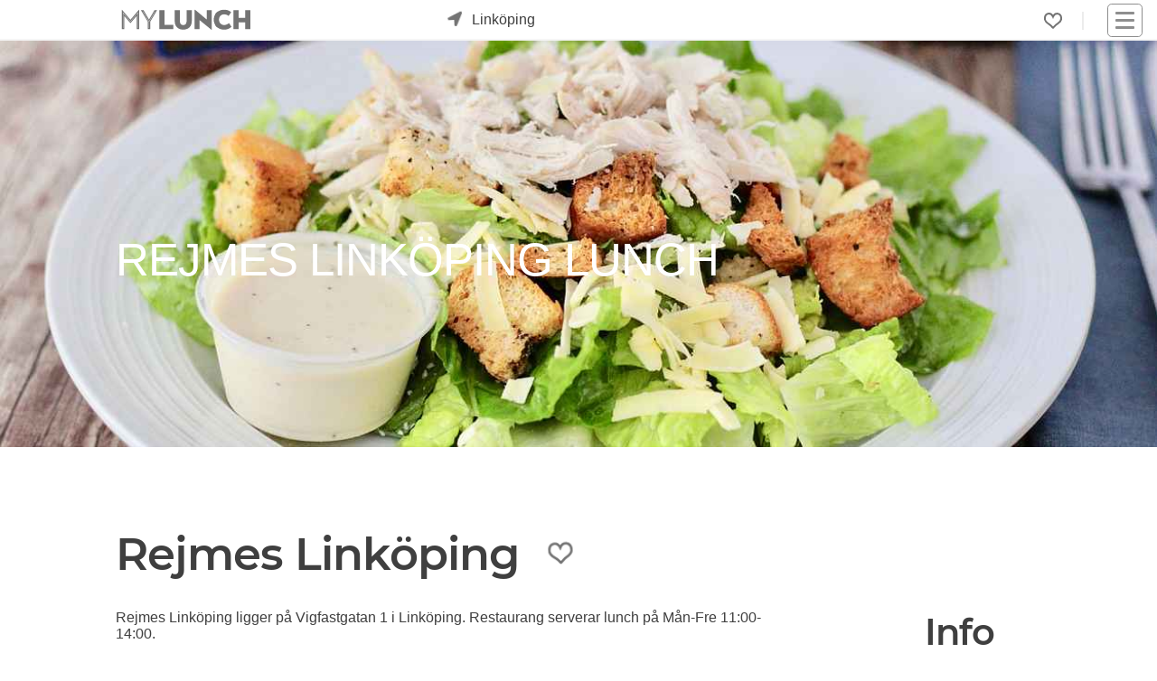

--- FILE ---
content_type: text/html; charset=utf-8
request_url: https://www.mylunch.se/linkoping/rejmes-linkoping/lunch/
body_size: 11933
content:
<!DOCTYPE html><html lang="sv"><head><meta content="Vad har Rejmes Linköping för dagens lunch idag? Se hela veckans lunchmeny, priser och lunchtider i Linköping." name="description"/><meta content="lunch Linköping Rejmes Linköping, luncher Linköping Rejmes Linköping, lunch, luncher" name="keywords"/><meta content="UTF-8" name="charset"/><meta content="width=device-width, initial-scale=1, shrink-to-fit=yes" name="viewport"/><meta content="text/html; charset=UTF-8; IE=edge" http-equiv="X-UA-Compatible"/><meta content="text/html; charset=utf-8" http-equiv="content-type"/><meta content="sv" http-equiv="content-language"/><meta content="sv_SE" property="og:locale"/><meta content="website" property="og:type"/><meta content="Lunch Rejmes Linköping Linköping - Lunchmeny idag - MyLunch.se" property="og:image:alt"/><meta content="image/jpeg" property="og:image:type"/><title>Lunch Rejmes Linköping Linköping - Lunchmeny idag - MyLunch.se</title><meta content="Lunch Rejmes Linköping Linköping - Lunchmeny idag - MyLunch.se" property="og:title"/><meta content="https://www.mylunch.se/linkoping/rejmes-linkoping/lunch/" property="og:url"/><meta content="Vad har Rejmes Linköping för dagens lunch idag? Se hela veckans lunchmeny, priser och lunchtider i Linköping." property="og:description"/><meta content="https://cdn.ecommaker.com/fs/lunch/cmpp/20230527-094517-274936.jpg" property="og:image"/><meta content="https://cdn.ecommaker.com/fs/lunch/cmpp/20230527-094517-274936.jpg" property="og:image:secure_url"/><meta content="400" property="og:image:width"/><meta content="194" property="og:image:height"/><meta content="MyLunch.se" property="og:site_name"/><meta content="www.mylunch.se" name="twitter:domain"/><meta content="Lunch Rejmes Linköping Linköping - Lunchmeny idag - MyLunch.se" name="twitter:title"/><meta content="https://www.mylunch.se/linkoping/rejmes-linkoping/lunch/" name="twitter:url"/><meta content="Vad har Rejmes Linköping för dagens lunch idag? Se hela veckans lunchmeny, priser och lunchtider i Linköping." name="twitter:description"/><meta content="https://cdn.ecommaker.com/fs/lunch/cmpp/20230527-094517-274936.jpg" name="twitter:image"/><meta content="Lunch Rejmes Linköping Linköping - Lunchmeny idag - MyLunch.se" itemprop="name"/><meta content="https://www.mylunch.se/linkoping/rejmes-linkoping/lunch/" itemprop="url"/><meta content="Vad har Rejmes Linköping för dagens lunch idag? Se hela veckans lunchmeny, priser och lunchtider i Linköping." itemprop="description"/><meta content="https://cdn.ecommaker.com/fs/lunch/cmpp/20230527-094517-274936.jpg" itemprop="image"/><meta name="ir-site-verification-token" value="-1532022386"/><meta content="d93914246dc342e41d0c6a52fa2b397b" name="verification"/><link href="https://www.mylunch.se/linkoping/rejmes-linkoping/lunch/" rel="canonical"/><link href="/static/media/icons/slh/favicon.b653b5bfbe9b.ico" rel="shortcut icon" type="image/png"/><link href="/static/media/icons/slh/favicon-96x96.629b55dd14e0.png" rel="icon" sizes="96x96" type="image/png"/><link href="/static/media/icons/slh/favicon-16x16.8a0b3224f0d7.png" rel="icon" sizes="16x16" type="image/png"/><link href="/static/media/icons/slh/favicon-32x32.f6f353af2647.png" rel="icon" sizes="32x32" type="image/png"/><link href="/media/icons/manifest.json" rel="manifest"/><meta content="#1E1E1E" name="theme-color"/><link href="/static/media/icons/slh/favicon-192x192.3ee45a3d98ee.png" rel="icon" sizes="192x192" type="image/png"/><link href="/static/media/icons/slh/apple-touch-icon-57x57.ecd437101805.png" rel="apple-touch-icon" sizes="57x57"/><link href="/static/media/icons/slh/apple-touch-icon-114x114.7e13a0d0c992.png" rel="apple-touch-icon" sizes="114x114"/><link href="/static/media/icons/slh/apple-touch-icon-72x72.5df3b7eb9581.png" rel="apple-touch-icon" sizes="72x72"/><link href="/static/media/icons/slh/apple-touch-icon-144x144.334504fe3309.png" rel="apple-touch-icon" sizes="144x144"/><link href="/static/media/icons/slh/apple-touch-icon-60x60.27c1135c4fdc.png" rel="apple-touch-icon" sizes="60x60"/><link href="/static/media/icons/slh/apple-touch-icon-120x120.035412dc6696.png" rel="apple-touch-icon" sizes="120x120"/><link href="/static/media/icons/slh/apple-touch-icon-76x76.8db038093a21.png" rel="apple-touch-icon" sizes="76x76"/><link href="/static/media/icons/slh/apple-touch-icon-152x152.17990da79c21.png" rel="apple-touch-icon" sizes="152x152"/><link href="/static/media/icons/slh/apple-touch-icon-180x180.72e4123aee61.png" rel="apple-touch-icon" sizes="180x180"/><link href="/static/media/icons/slh/apple-touch-startup-image-1536x2008.4434da7c152b.png" media="(device-width: 768px) and (device-height: 1024px) and (orientation: portrait) and (-webkit-device-pixel-ratio: 2)" rel="apple-touch-startup-image"/><link href="/static/media/icons/slh/apple-touch-startup-image-1496x2048.b48b20fd0d74.png" media="(device-width: 768px) and (device-height: 1024px) and (orientation: landscape) and (-webkit-device-pixel-ratio: 2)" rel="apple-touch-startup-image"/><link href="/static/media/icons/slh/apple-touch-startup-image-768x1004.f1297520d16f.png" media="(device-width: 768px) and (device-height: 1024px) and (orientation: portrait) and (-webkit-device-pixel-ratio: 1)" rel="apple-touch-startup-image"/><link href="/static/media/icons/slh/apple-touch-startup-image-748x1024.7ebed3891e2c.png" media="(device-width: 768px) and (device-height: 1024px) and (orientation: landscape) and (-webkit-device-pixel-ratio: 1)" rel="apple-touch-startup-image"/><link href="/static/media/icons/slh/apple-touch-startup-image-640x1096.5df77d49c828.png" media="(device-width: 320px) and (device-height: 568px) and (-webkit-device-pixel-ratio: 2)" rel="apple-touch-startup-image"/><link href="/static/media/icons/slh/apple-touch-startup-image-640x920.654aafde5906.png" media="(device-width: 320px) and (device-height: 480px) and (-webkit-device-pixel-ratio: 2)" rel="apple-touch-startup-image"/><link href="/static/media/icons/slh/apple-touch-startup-image-320x460.7a1a2280d019.png" media="(device-width: 320px) and (device-height: 480px) and (-webkit-device-pixel-ratio: 1)" rel="apple-touch-startup-image"/><meta content="#5cb95c" name="msapplication-TileColor"/><meta content="/static/media/icons/slh/mstile-144x144.334504fe3309.png" name="msapplication-TileImage"/><link href="/static/css/main_slh.min.ff0a2f5b4f20.css " media="all" rel="stylesheet"/><link as="image" fetchpriority="high" href="https://cdn.ecommaker.com/fs/lunch/cmpb/20230527-094517-274936-400.jpg" rel="preload" type="image/jpeg"/><script>
            // var csrf = "JwLPZyq5SQgMVXOxJWVGZrbwqIzhhlV2xz1fFhHmjalBFeOv8nUtVZcTdBzte51u";
            var show_pin_gallery = 0;
            var listing_btn_more = 1;
            
                var debug = 0;
            
            
                var project_type = "slh";
            
            
                var project_name = "MyLunch.se";
            
            
            
                var base_dir = "/static/";
            
            
                var url_r = "https://rec.ecommaker.com/r/";
            
            
                var lang = "sv";
            
            
                var devmob = 0;
            
            
                var devbot = 1;
            
            
            
            
                var filterDate = "2026-01-14";
            
            
            
            
                var currency = "Kr";
            
            
                var curCity = "Linköping";
            
            
                var curCityUrl = "/linkoping/";
            
            
            
                var city_list_ajax = 1;
            
            
            
            
            
            
            
            
            
                var js_d = JSON.parse("\u0022/static/js/d.min.cd10cc814580.js\u0022");
            

            
                var js_lb_box = JSON.parse("\u0022/static/js/lb_box.min.fea68eeabb6d.js\u0022");
            
            
                var css_lb_box = JSON.parse("\u0022/static/css/lb_box.min.49fbbb16f0b0.css\u0022");
            
            
                var js_subscr = JSON.parse("\u0022/static/js/subscr.min.ff50933c68a9.js\u0022");
            
            
                var js_contact = JSON.parse("\u0022/static/js/contact.min.647ba00d42d4.js\u0022");
            

            
            
            
            
            
            
            
            
            
                var events_slugs = JSON.parse("[\u0022julbord\u0022]");
            

            

            
                var timeoutDL = 10;
            
            
                var timeoutQ1 = 100;
            
            
                var timeoutQ2 = 300;
            
            
                var show_magnifier_lightbox = 0;
            
            
                var show_social_share = 1;
            
            
                var show_cookie = 0;
            
            
                var save_cookie = 1;
            
            
                var cookie_consent = 0;
            
            // 
            
                var copyright = 1;
            
            
                var delay_scripts_thirdparties = 1;
            

            
                var js_list0 = JSON.parse("[[\u0022/static/js/deals\u002Dpage.min.dbba73ddb634.js\u0022, 0]]");
            
            
            
            
        </script><script async="" crossorigin="anonymous" src="https://wgt.ecommaker.com/static/js/at.min.js"></script><script async="" data-cookiecategory="analytics" src="https://www.googletagmanager.com/gtag/js?id=G-QKQGZWVXQP" type="text/plain"></script><script data-cookiecategory="analytics" type="text/plain">
                window.dataLayer = window.dataLayer || [];
                function gtag(){dataLayer.push(arguments);}
                gtag('js', new Date());
                gtag('config', 'G-QKQGZWVXQP');
            </script><script data-cookiecategory="analytics" type="text/plain">(function(w,d,s,l,i){w[l]=w[l]||[];w[l].push({'gtm.start':
            new Date().getTime(),event:'gtm.js'});var f=d.getElementsByTagName(s)[0],
            j=d.createElement(s),dl=l!='dataLayer'?'&l='+l:'';j.async=true;j.src=
            'https://www.googletagmanager.com/gtm.js?id='+i+dl;f.parentNode.insertBefore(j,f);
            })(window,document,'script','dataLayer','GTM-K49479SQ');</script><link href="//www.googletagmanager.com" rel="dns-prefetch"/></head><body><div class="site" id="page"><header id="masthead"><div class="fl fl-wrap-const pos-r" style="height: 36px;"><div class="masthead-left fl fl-va" style="top: 50%;transform: translate(0,-50%);"><div class="site-logo"><a href="/" title="Startsida"><div class="lg lg-f"></div><div class="lg lg-s"></div></a></div><div id="search-city"><div class="city-form"><div class="city-form-before e-swing"><div class="im-geo pos-a"></div></div><div class="city-form-select" id="city-list-top"><p class="m0 m10-lr p10-lr">stad...</p></div></div></div></div><div class="masthead-right fl fl-wrap-const fl-va" style="justify-content: flex-end;"><div class="menu-desk" style="margin-right: 15px;"><ul class="fl fl-wrap ul-n m0"><li class="menu-item m10-lr brr" style="padding-right: 22px;"><div class="fav-top fav-off lk m0" onclick="openFavs();" onfocus="openListFavs(this);" title="Favoriter"></div><div class="pos-a ztop f-bg-bg f-sh10 f-brr03 f-brw1 f-br-mcl m-6-l p05 d-no" id="menu-fav" style="width: 190px;"><ul class="ul-n m0 p0"></ul></div></li></ul></div><nav id="navbar"><div class="hmb" onclick="nav();"><div class="nav-icon"><div></div></div></div><div class="menu-main-container"><ul class="main-menu sub-menu-hide" id="menu-main"><li class="menu-item menu-item-type-post_type menu-item-object-page"><a href="/">Startsida</a></li><li class="menu-item menu-item-type-post_type menu-item-object-page"><a href="/erbjudanden/">Erbjudanden</a></li><li class="menu-item menu-item-type-post_type menu-item-object-page"><a href="/blog/">Blogg</a></li><li class="menu-item menu-item-type-post_type menu-item-object-page"><a href="#footer">Krögare</a></li><li class="menu-item menu-item-type-post_type menu-item-object-page"><a href="#footer">Annonsera</a></li><li class="menu-item menu-item-type-post_type menu-item-object-page"><a href="#footer">Advertise with us</a></li><li class="menu-item menu-item-type-post_type menu-item-object-page"><a href="#footer">Julkampanj</a></li></ul></div></nav></div></div></header><main role="main"><div class="site-content"><div class="fl fl-wrap"><div class="ol ol-im-h100-mob" style="background-color: var(--mcl);"><img alt="Rejmes Linköping" class="banr e-fade e-zoom" height="281" src="https://cdn.ecommaker.com/fs/lunch/cmpb/20230527-094517-274936-400.jpg" srcset="https://cdn.ecommaker.com/fs/lunch/cmpb/20230527-094517-274936-400.jpg 600w, https://cdn.ecommaker.com/fs/lunch/cmpb/20230527-094517-274936-800.jpg 1000w, https://cdn.ecommaker.com/fs/lunch/cmpb/20230527-094517-274936.jpg 1500w, https://cdn.ecommaker.com/fs/lunch/cmpb/20230527-094517-274936-2000.jpg 2000w" width="800"/><div class="ol-t"><div class="e-fade e-zoom"><h1 class="ol-h c-white f-sh-no al m10-t" style="font-weight: 400;">Rejmes Linköping lunch</h1></div></div></div></div><hr/><div class="w" itemscope="" itemtype="http://schema.org/Restaurant" style="height: auto !important;"><div class="fl fl-wrap fl-va fl-jl-mob m30-b" data-name="Rejmes Linköping" id="comp-data"><h2 class="m0 fs4" itemprop="name">Rejmes Linköping</h2><div class="m30-lr"><div class="fav-comp fav-off lk e-swing" data-cid="14466" data-cityurl="/linkoping/" data-menu-type="lunch" data-slug-company="rejmes-linkoping" onclick="clickFav(this);"></div></div></div><div class="fl fl-wrap"><div class="ma mwf m30-b p30-b" style="overflow: auto;"><p class="m0 p10-b">Rejmes Linköping ligger på Vigfastgatan 1 i Linköping. Restaurang serverar lunch på Mån-Fre 11:00-14:00.</p><p class="m0 p10-b">På Rejmes Linköping serveras dagens lunch. Det finns även dagens sallad. De har också vegetariska lunchalternativ. Dagens lunch kostar 109Kr. Rejmes Linköping erbjuder lunch för avhämtning.</p><p class="m0 p10-b">I MyLunch.se-undersökningen 100% av våra användare sa att de gärna rekommenderar Rejmes Linköping till andra.</p><p class="m0 p10-b">Här hittar du lunchmenyer och mer information om restaurangen.</p><p class="m0 p10-b">Kan du rekommendera lunch på Rejmes Linköping till andra? Vi vill veta vad du tycker om Rejmes Linköping!</p><div class="p10 f-brw1 f-bg-bg f-br-txt-l f-brrd f-sh-bg-box"><p class="fs08f m0">Det här är inte restaurangens officiella webbplats. <a href="/disclaimer/" title="Läs mer">Läs mer.</a></p><p class="fs08f m0 m10-t">Menyer, priser och öppettider kan ändras. Kontakta restaurangen direkt för aktuell information.</p></div><hr/><div class="fl fl-wrap-const submenu-section m30-b"><p class="wdays lk lk-s-inv p03-l" id="wd0" onclick="mFilterWD(this, 'wd1401'); bxShow('.wdays', '#wd0', 'lk-us');" title="14/01">Onsdag</p><p class="wdays lk lk-s-inv p03-l lk-us" id="wd1" onclick="mFilterWD(this, 'wd1501'); bxShow('.wdays', '#wd1', 'lk-us');" title="15/01">Torsdag</p><p class="wdays lk lk-s-inv p03-l lk-us" id="wd2" onclick="mFilterWD(this, 'wd1601'); bxShow('.wdays', '#wd2', 'lk-us');" title="16/01">Fredag</p></div><div class="fl fl-wrap-const" id="menus"><div class="mi mi-w-full" id="wd1401"><div class="mih f-brrd"><div style="height: 27px; position: relative;"><div class="pos-a l0"><div class="fl"><h2>Onsdag, 14/01</h2></div></div><div class="pos-a r0"><div class="fl"><div class="m10-r"><div class="fl" id="feedback-frm-btn"><div class="lk m0" name="feedback_btn" onclick="showFeedbackForm(14, 14466, 13983);" title="Redigera"><svg class="ic ic-flip-center-v ic-c-fill-txt" fill="currentColor" height="15" style="width: 15px;height: 15px;" viewBox="0 0 16 16" width="15" xmlns="http://www.w3.org/2000/svg"><path d="M12.146.146a.5.5 0 0 1 .708 0l3 3a.5.5 0 0 1 0 .708l-10 10a.5.5 0 0 1-.168.11l-5 2a.5.5 0 0 1-.65-.65l2-5a.5.5 0 0 1 .11-.168l10-10zM11.207 2.5 13.5 4.793 14.793 3.5 12.5 1.207 11.207 2.5zm1.586 3L10.5 3.207 4 9.707V10h.5a.5.5 0 0 1 .5.5v.5h.5a.5.5 0 0 1 .5.5v.5h.293l6.5-6.5zm-9.761 5.175-.106.106-1.528 3.821 3.821-1.528.106-.106A.5.5 0 0 1 5 12.5V12h-.5a.5.5 0 0 1-.5-.5V11h-.5a.5.5 0 0 1-.468-.325z"></path></svg></div></div></div><p class="b" title="130Kr - 130Kr">109Kr</p></div></div></div></div><div class="mim mim-full"><div class="mim-table"><div class="mim-row"><p class="mim-txt0">Onsdag</p><p class="mim-prc"></p></div><div class="mim-row"><p class="mim-txt0">Potatis-och kasslergratäng med tomatsallad</p><p class="mim-prc"></p></div><div class="mim-row"><p class="mim-txt0">Pasta med hummersås och räkor</p><p class="mim-prc"></p></div><div class="mim-row"><p class="mim-txt0">Vegetariskt: Ost-och rödbetsbiffar med ris</p><p class="mim-prc"></p></div><div class="mim-row"><p class="mim-txt0">* * * * *</p><p class="mim-prc"></p></div><div class="mim-row"><p class="mim-txt">Dagens lunch på Rejmes Linköping</p><p class="mim-prc">109Kr</p></div><div class="mim-row"><p class="mim-txt0">Dagens lunch inkl. sallad, måltidsdryck, kaffe, smör och bröd</p><p class="mim-prc"></p></div></div></div></div><div class="mi mi-w-full d-no" id="wd1501"><div class="mih f-brrd"><div style="height: 27px; position: relative;"><div class="pos-a l0"><div class="fl"><h2>Torsdag, 15/01</h2></div></div><div class="pos-a r0"><div class="fl"><div class="m10-r"><div class="fl" id="feedback-frm-btn"><div class="lk m0" name="feedback_btn" onclick="showFeedbackForm(14, 14466, 13983);" title="Redigera"><svg class="ic ic-flip-center-v ic-c-fill-txt" fill="currentColor" height="15" style="width: 15px;height: 15px;" viewBox="0 0 16 16" width="15" xmlns="http://www.w3.org/2000/svg"><path d="M12.146.146a.5.5 0 0 1 .708 0l3 3a.5.5 0 0 1 0 .708l-10 10a.5.5 0 0 1-.168.11l-5 2a.5.5 0 0 1-.65-.65l2-5a.5.5 0 0 1 .11-.168l10-10zM11.207 2.5 13.5 4.793 14.793 3.5 12.5 1.207 11.207 2.5zm1.586 3L10.5 3.207 4 9.707V10h.5a.5.5 0 0 1 .5.5v.5h.5a.5.5 0 0 1 .5.5v.5h.293l6.5-6.5zm-9.761 5.175-.106.106-1.528 3.821 3.821-1.528.106-.106A.5.5 0 0 1 5 12.5V12h-.5a.5.5 0 0 1-.5-.5V11h-.5a.5.5 0 0 1-.468-.325z"></path></svg></div></div></div><p class="b" title="130Kr - 130Kr">109Kr</p></div></div></div></div><div class="mim mim-full"><div class="mim-table"><div class="mim-row"><p class="mim-txt0">Torsdag</p><p class="mim-prc"></p></div><div class="mim-row"><p class="mim-txt0">Ärtsoppa samt nygräddade pannkakor med lättvispad grädde och sylt</p><p class="mim-prc"></p></div><div class="mim-row"><p class="mim-txt0">Amerikansk färspanna med stuvad majs med smak av hickory</p><p class="mim-prc"></p></div><div class="mim-row"><p class="mim-txt0">Vegetariskt: Ost-och rödbetsbiffar med ris</p><p class="mim-prc"></p></div><div class="mim-row"><p class="mim-txt0">* * * * *</p><p class="mim-prc"></p></div><div class="mim-row"><p class="mim-txt">Dagens lunch på Rejmes Linköping</p><p class="mim-prc">109Kr</p></div><div class="mim-row"><p class="mim-txt0">Dagens lunch inkl. sallad, måltidsdryck, kaffe, smör och bröd</p><p class="mim-prc"></p></div></div></div></div><div class="mi mi-w-full d-no" id="wd1601"><div class="mih f-brrd"><div style="height: 27px; position: relative;"><div class="pos-a l0"><div class="fl"><h2>Fredag, 16/01</h2></div></div><div class="pos-a r0"><div class="fl"><div class="m10-r"><div class="fl" id="feedback-frm-btn"><div class="lk m0" name="feedback_btn" onclick="showFeedbackForm(14, 14466, 13983);" title="Redigera"><svg class="ic ic-flip-center-v ic-c-fill-txt" fill="currentColor" height="15" style="width: 15px;height: 15px;" viewBox="0 0 16 16" width="15" xmlns="http://www.w3.org/2000/svg"><path d="M12.146.146a.5.5 0 0 1 .708 0l3 3a.5.5 0 0 1 0 .708l-10 10a.5.5 0 0 1-.168.11l-5 2a.5.5 0 0 1-.65-.65l2-5a.5.5 0 0 1 .11-.168l10-10zM11.207 2.5 13.5 4.793 14.793 3.5 12.5 1.207 11.207 2.5zm1.586 3L10.5 3.207 4 9.707V10h.5a.5.5 0 0 1 .5.5v.5h.5a.5.5 0 0 1 .5.5v.5h.293l6.5-6.5zm-9.761 5.175-.106.106-1.528 3.821 3.821-1.528.106-.106A.5.5 0 0 1 5 12.5V12h-.5a.5.5 0 0 1-.5-.5V11h-.5a.5.5 0 0 1-.468-.325z"></path></svg></div></div></div><p class="b" title="149Kr - 179Kr">109Kr</p></div></div></div></div><div class="mim mim-full"><div class="mim-table"><div class="mim-row"><p class="mim-txt0">Fredag</p><p class="mim-prc"></p></div><div class="mim-row"><p class="mim-txt0">Fläskfilé med klyftpotatis och dragonsås</p><p class="mim-prc"></p></div><div class="mim-row"><p class="mim-txt0">Vegetariskt: Ost-och rödbetsbiffar med ris</p><p class="mim-prc"></p></div><div class="mim-row"><p class="mim-txt0">Hela veckan</p><p class="mim-prc"></p></div><div class="mim-row"><p class="mim-txt0">Bakad potatis med skagen alt. kyckling-och curryröra</p><p class="mim-prc"></p></div><div class="mim-row"><p class="mim-txt0">Kycklingsallad / Tacopaj med salsa</p><p class="mim-prc"></p></div><div class="mim-row"><p class="mim-txt">Fish and Chips</p><p class="mim-prc">149Kr</p></div><div class="mim-row"><p class="mim-txt">Husets lövbiff med pommes</p><p class="mim-prc">179Kr</p></div><div class="mim-row"><p class="mim-txt0">* * * * *</p><p class="mim-prc"></p></div><div class="mim-row"><p class="mim-txt">Dagens lunch på Rejmes Linköping</p><p class="mim-prc">109Kr</p></div><div class="mim-row"><p class="mim-txt0">Dagens lunch inkl. sallad, måltidsdryck, kaffe, smör och bröd</p><p class="mim-prc"></p></div></div></div></div></div><div id="company-poll-list"><div><h2 class="fs3f m0 m10-b">Recensioner</h2><p class="m10-t m30-b c">Skulle du rekommendera Rejmes Linköping till andra? Lämna en kommentar!</p></div><div class="e-fade" id="company-poll-list0"><div><p class="c i">Gillar du lunchen på Rejmes Linköping?</p></div><div class="fl fl-wrap-const"><div class="lk" onclick="sendPoll(14466, '00');"><div class="ic-bg lk-hr m30-r"><svg class="ic ic-flip-v ic-c-fill-txt" fill="currentColor" height="50" style="margin: 0;" viewBox="0 0 16 16" width="50" xmlns="http://www.w3.org/2000/svg"><path d="M8.864.046C7.908-.193 7.02.53 6.956 1.466c-.072 1.051-.23 2.016-.428 2.59-.125.36-.479 1.013-1.04 1.639-.557.623-1.282 1.178-2.131 1.41C2.685 7.288 2 7.87 2 8.72v4.001c0 .845.682 1.464 1.448 1.545 1.07.114 1.564.415 2.068.723l.048.03c.272.165.578.348.97.484.397.136.861.217 1.466.217h3.5c.937 0 1.599-.477 1.934-1.064a1.86 1.86 0 0 0 .254-.912c0-.152-.023-.312-.077-.464.201-.263.38-.578.488-.901.11-.33.172-.762.004-1.149.069-.13.12-.269.159-.403.077-.27.113-.568.113-.857 0-.288-.036-.585-.113-.856a2.144 2.144 0 0 0-.138-.362 1.9 1.9 0 0 0 .234-1.734c-.206-.592-.682-1.1-1.2-1.272-.847-.282-1.803-.276-2.516-.211a9.84 9.84 0 0 0-.443.05 9.365 9.365 0 0 0-.062-4.509A1.38 1.38 0 0 0 9.125.111L8.864.046zM11.5 14.721H8c-.51 0-.863-.069-1.14-.164-.281-.097-.506-.228-.776-.393l-.04-.024c-.555-.339-1.198-.731-2.49-.868-.333-.036-.554-.29-.554-.55V8.72c0-.254.226-.543.62-.65 1.095-.3 1.977-.996 2.614-1.708.635-.71 1.064-1.475 1.238-1.978.243-.7.407-1.768.482-2.85.025-.362.36-.594.667-.518l.262.066c.16.04.258.143.288.255a8.34 8.34 0 0 1-.145 4.725.5.5 0 0 0 .595.644l.003-.001.014-.003.058-.014a8.908 8.908 0 0 1 1.036-.157c.663-.06 1.457-.054 2.11.164.175.058.45.3.57.65.107.308.087.67-.266 1.022l-.353.353.353.354c.043.043.105.141.154.315.048.167.075.37.075.581 0 .212-.027.414-.075.582-.05.174-.111.272-.154.315l-.353.353.353.354c.047.047.109.177.005.488a2.224 2.224 0 0 1-.505.805l-.353.353.353.354c.006.005.041.05.041.17a.866.866 0 0 1-.121.416c-.165.288-.503.56-1.066.56z"></path></svg></div></div><div class="lk" onclick="sendPoll(14466, '01');"><div class="ic-bg lk-hr"><svg class="ic ic-c-fill-txt" fill="currentColor" height="50" style="margin: 0;" viewBox="0 0 16 16" width="50" xmlns="http://www.w3.org/2000/svg"><path d="M8.864.046C7.908-.193 7.02.53 6.956 1.466c-.072 1.051-.23 2.016-.428 2.59-.125.36-.479 1.013-1.04 1.639-.557.623-1.282 1.178-2.131 1.41C2.685 7.288 2 7.87 2 8.72v4.001c0 .845.682 1.464 1.448 1.545 1.07.114 1.564.415 2.068.723l.048.03c.272.165.578.348.97.484.397.136.861.217 1.466.217h3.5c.937 0 1.599-.477 1.934-1.064a1.86 1.86 0 0 0 .254-.912c0-.152-.023-.312-.077-.464.201-.263.38-.578.488-.901.11-.33.172-.762.004-1.149.069-.13.12-.269.159-.403.077-.27.113-.568.113-.857 0-.288-.036-.585-.113-.856a2.144 2.144 0 0 0-.138-.362 1.9 1.9 0 0 0 .234-1.734c-.206-.592-.682-1.1-1.2-1.272-.847-.282-1.803-.276-2.516-.211a9.84 9.84 0 0 0-.443.05 9.365 9.365 0 0 0-.062-4.509A1.38 1.38 0 0 0 9.125.111L8.864.046zM11.5 14.721H8c-.51 0-.863-.069-1.14-.164-.281-.097-.506-.228-.776-.393l-.04-.024c-.555-.339-1.198-.731-2.49-.868-.333-.036-.554-.29-.554-.55V8.72c0-.254.226-.543.62-.65 1.095-.3 1.977-.996 2.614-1.708.635-.71 1.064-1.475 1.238-1.978.243-.7.407-1.768.482-2.85.025-.362.36-.594.667-.518l.262.066c.16.04.258.143.288.255a8.34 8.34 0 0 1-.145 4.725.5.5 0 0 0 .595.644l.003-.001.014-.003.058-.014a8.908 8.908 0 0 1 1.036-.157c.663-.06 1.457-.054 2.11.164.175.058.45.3.57.65.107.308.087.67-.266 1.022l-.353.353.353.354c.043.043.105.141.154.315.048.167.075.37.075.581 0 .212-.027.414-.075.582-.05.174-.111.272-.154.315l-.353.353.353.354c.047.047.109.177.005.488a2.224 2.224 0 0 1-.505.805l-.353.353.353.354c.006.005.041.05.041.17a.866.866 0 0 1-.121.416c-.165.288-.503.56-1.066.56z"></path></svg></div></div></div></div><div class="e-fade d-no" id="company-poll-list-feedback"><div id="feedback-poll"><div class="bx p10" style="max-width: 400px; margin: 3em auto;"><div class="wn c ma"><div class="c m0" id="feedback-poll-frm"><div class="c m0 m10-t e-fade d-no" id="feedback-poll-dot"></div><form class="m0 p0" method="post"><input name="csrfmiddlewaretoken" type="hidden" value="dt5JEKu1MpAz7PE7dZzsBLnqbwXd8yXz1wl9ktLidJFoR6E5CqyfxjoNYpXp5i31"/><div class="gr al m10-t"><label class="c-txt" for="message" id="feedback-poll-mess">Vad gillar du inte...</label><textarea aria-placeholder="Skriv en recension" maxlength="4096" name="message" placeholder="Skriv en recension" required="" style="width: 100%; border-radius: 5px;"></textarea></div><div class="gr ma m10-t" style="max-width: 150px;"><input id="feedback_poll_cid" name="cid" type="hidden" value="14466"/><input id="feedback_poll_brinf" name="brinf" type="hidden"/><input id="feedback_poll_type" name="contact_type" type="hidden" value="8"/><button class="btn-sq m0" name="contact_submit" type="submit">Skicka</button></div></form><p class="m0 c e-fade d-no" id="feedback-poll-ok">Tack för din hjälp! Vi använder den för att utveckla vår tjänst.</p><p class="m0 c e-fade d-no" id="feedback-poll-er">Något gick fel. Försök igen senare och kontakta oss via e-postadress info@mylunch.se</p><p class="m0 c e-fade d-no" id="feedback-poll-er-mess"></p></div><div class="m10-tb c"><p class="m0 fs07 c-txt">Läs <a class="m0 c-txt" href="/privacy-policy/" title="läs Integritetspolicy">Integritetspolicy</a></p></div></div></div></div></div><div class="e-fade d-no" id="company-poll-list-adds"></div><div class="e-fade d-no" id="company-poll-list-end"><div><p class="c">Tack för din hjälp! Vi använder den för att utveckla vår tjänst.</p></div></div><div class="c m30-t"><div><a class="m0 c-txt" href="#gallery" onclick="showForm('#upload-frm-btn', '#contact');" title="se Bilder">Lägg till bild</a></div></div></div><hr/><hr/></div><hr class="mob-no-d"/><div class="ma ml-mob-a sb25 m30-b"><div style="max-width: 275px;"><h2 class="fs3 c m0 m10-b">Info</h2><p></p><div class="fl ma" id="feedback-frm-btn"><button class="btn-sq btn-inv m0" name="feedback_btn" onclick="showFeedbackForm(4, 14466, 13983);">Redigera</button></div><div id="feedback"></div><p></p><div class="m10-tb c"><p class="m0 fs07 c-txt"><a class="m0 c-txt" href="https://contact.mylunch.se/contact-us-restaurant/" rel="nofollow" title="Anslut din restaurang">För företag</a></p></div><hr class="m0 m30-tb" style="opacity: 0.2;"/><p>Menyer, priser och öppettider kan ändras. Kontakta restaurangen direkt för aktuell information.</p><hr class="m0 m30-tb" style="opacity: 0.2;"/><div class="fl fl-jl"><h3 class="fs2 m0 m10-b">Lunchtider</h3><div class="m10-l"><div class="fl" id="feedback-frm-btn"><div class="lk m0" name="feedback_btn" onclick="showFeedbackForm(16, 14466, 13983);" title="Redigera"><svg class="ic ic-flip-center-v ic-c-fill-txt" fill="currentColor" height="15" style="width: 15px;height: 15px;" viewBox="0 0 16 16" width="15" xmlns="http://www.w3.org/2000/svg"><path d="M12.146.146a.5.5 0 0 1 .708 0l3 3a.5.5 0 0 1 0 .708l-10 10a.5.5 0 0 1-.168.11l-5 2a.5.5 0 0 1-.65-.65l2-5a.5.5 0 0 1 .11-.168l10-10zM11.207 2.5 13.5 4.793 14.793 3.5 12.5 1.207 11.207 2.5zm1.586 3L10.5 3.207 4 9.707V10h.5a.5.5 0 0 1 .5.5v.5h.5a.5.5 0 0 1 .5.5v.5h.293l6.5-6.5zm-9.761 5.175-.106.106-1.528 3.821 3.821-1.528.106-.106A.5.5 0 0 1 5 12.5V12h-.5a.5.5 0 0 1-.5-.5V11h-.5a.5.5 0 0 1-.468-.325z"></path></svg></div></div></div></div><div><meta content="Mo-Fr 11:00-14:00" itemprop="openingHours"/><ul class="l-prc m0"><li>Mån <span style="min-width: auto;">11:00-14:00</span></li><li>Tis <span style="min-width: auto;">11:00-14:00</span></li><li>Ons <span style="min-width: auto;">11:00-14:00</span></li><li>Tor <span style="min-width: auto;">11:00-14:00</span></li><li>Fre <span style="min-width: auto;">11:00-14:00</span></li></ul></div><hr class="m0 m30-tb" style="opacity: 0.2;"/><span id="contact-details"></span><h3 class="fs2 m0 m10-b">Kontakta restaurang</h3><div class="lk d-bl m10-t" data-cid="14466" data-type="email" onclick="getEmail(this.getAttribute('data-cid'));">e-postadress</div><a class="d-bl m10-t wb" href="tel:013203524">tel. <span content="013203524" itemprop="telephone">013203524</span></a><hr class="m0 m30-tb" style="opacity: 0.2;"/><h3 class="fs2 m0 m10-b">Adress</h3><div itemprop="address" itemscope="" itemtype="http://schema.org/PostalAddress"><p class="m0" itemprop="streetAddress">Vigfastgatan 1</p><p class="m0"><span itemprop="postalCode">582 78</span> <span itemprop="addressLocality">Linköping</span>, <span content="SE" itemprop="addressCountry">Sweden</span></p><p>1.2km från centrum</p></div><div class="fl ma"><div class="btn btn-sq btn-inv m0 m10-t p05 p30-lr c-white" data-cid="14466" data-cityurl="/linkoping/" data-cn="Rejmes Linköping" onclick="openCitySearch(this);" style="min-width: 180px;">Karta</div></div><div class="fl ma"><a class="btn btn-sq btn-inv m0 m30-t p05 p30-lr c-white" href="/linkoping/" style="min-width: 180px;" title="Linköping" type="button">Linköping</a></div><hr class="m0 m30-tb" id="login" style="opacity: 0.2;"/><h3 class="fs2 m0 m10-b">För företag</h3><p>Inte medlem än? <a href="https://contact.mylunch.se/contact-us-restaurant/" rel="nofollow" title="Bli medlem nu!">Bli medlem nu!</a></p><p></p><div class="fl ma" id="lg-frm-btn" style="max-width: 180px;"><button class="btn-sq btn-inv m0" name="lg_btn" onclick="showlgForm(6, 14466, 13983);" style="min-width: 180px;">LOGGA IN</button></div><div id="lg"></div><p></p></div></div></div><div><div class="fl fl-wrap"><div class="ol ol-im-h100-mob pos-r o-v h-a m10-tb"><div class="lzy e-fade show pos-a-mob pos-c-v"><div class="al m0 m10-b"><h2 class="fs3f b m0" style="letter-spacing: 1px;"><span class="fs3f b c-mc">100% rekommenderar Rejmes Linköping</span></h2></div><p class="fs2 al m0 m10-t">I MyLunch.se-undersökningen 100% av våra användare sa att de gärna rekommenderar Rejmes Linköping till andra.</p></div></div><div class="ol ol-im-h50-mob im-br m30-lr" style="background-color: var(--bg);"><div class="ol ol-im-h50-mob" style="background-color: var(--bg); max-height: 500px; max-width: 500px;"><img alt="Stats" class="lzy e-fade e-zoom hide" data-src="https://cdn.ecommaker.com/fs/slh/poll_stats.jpg" height="580" src="data:image/svg+xml;utf8,&lt;svg xmlns='http://www.w3.org/2000/svg' class='' width='580' height='580' viewBox='0 0 580 580'&gt;&lt;rect style='fill: rgb(230, 238, 255);' width='580' height='580'&gt;&lt;/rect&gt;&lt;/svg&gt;" width="580"/><noscript><img alt="Stats" class="banr" height="580" src="https://cdn.ecommaker.com/fs/slh/poll_stats.jpg" width="580"/></noscript></div><div class="ol-t"><span class="im dots" style="z-index: 100; position: absolute; opacity: 0.1;"><svg height="20" viewBox="0 0 100 30" width="70" xmlns="http://www.w3.org/2000/svg"><circle class="infty0" cx="15" cy="15" r="14"></circle><circle class="infty1" cx="50" cy="15" r="14"></circle><circle class="infty2" cx="85" cy="15" r="14"></circle></svg></span><div class="lzy e-fade show w-m50" style="background-color: var(--mc);"></div></div></div></div></div><hr/><div id="gallery"><div class="w m10-b"><h2 class="fs3f">Användarbilder på Rejmes Linköping</h2></div><div class="fl fl-wrap"><div class="ol ol-im-h100-mob ol-mob-block f-brrd"><div class="ol ol-im-h100-mob" style="background-color: var(--bg);"><img alt="Upload image" class="lzy banr e-fade e-zoom hide" data-src="https://cdn.ecommaker.com/fs/slh/upload-gallery-400.jpg" data-srcset="https://cdn.ecommaker.com/fs/slh/upload-gallery-400.jpg 600w, https://cdn.ecommaker.com/fs/slh/upload-gallery-800.jpg 1000w, https://cdn.ecommaker.com/fs/slh/upload-gallery.jpg 1500w, https://cdn.ecommaker.com/fs/slh/upload-gallery-2000.jpg 2000w" height="259" src="data:image/svg+xml;utf8,&lt;svg xmlns='http://www.w3.org/2000/svg' class='' width='800' height='260' viewBox='0 0 800 260'&gt;&lt;rect style='fill: rgb(230, 238, 255);' width='800' height='260'&gt;&lt;/rect&gt;&lt;/svg&gt;" width="800"/><span class="im dots" style="z-index: 100; position: absolute; opacity: 0.1;"><svg height="20" viewBox="0 0 100 30" width="70" xmlns="http://www.w3.org/2000/svg"><circle class="infty0" cx="15" cy="15" r="14"></circle><circle class="infty1" cx="50" cy="15" r="14"></circle><circle class="infty2" cx="85" cy="15" r="14"></circle></svg></span></div><div class="ol-t"><div class="lzy e-fade show w-m50" style="background-color: var(--bg); border-radius: 0.3em;"></div></div></div></div><div id="upload-form"><div class="fl ma m30-t" id="upload-frm-btn" style="max-width: 180px;"><button class="btn-sq m0" name="contact" onclick="showForm('#upload-frm-btn', '#contact');">Lägg till bild</button></div><div class="bx m10-t e-fade d-no" id="contact"><div class="wn c ma"><div class="c m10-tb" id="contact-frm"><div class="m0 c ma e-fade d-no" id="contact-dot"></div><div class="m0 c ma f-brrd f-bg-bg e-fade d-no" id="contact-bar" style="height: 10px; width: 100px;"></div><form class="m0 p0" enctype="multipart/form-data" method="post"><input name="csrfmiddlewaretoken" type="hidden" value="LO1IsqDBORp3oEwdREaLfFwYYcEKbsXCzRh889USfbuS8Vwbg59ybdxlL5EW8c34"/><div class="fl fl-wrap ma"><input accept=".jpg, .jpeg, .png, .heic, .heif, .wbmp, .webp, .wmf" class="m10-lr" id="files" multiple="" name="files" required="" style="max-width: 300px; height: 49px;" type="file"/><input id="contact_brinf" name="brinf" type="hidden"/><input id="contact_type" name="contact_type" type="hidden" value="3"/><div class="m10-lr" style="max-width: 150px;"><button class="btn-sq m0" name="contact_submit" type="submit">Skicka</button></div></div></form><p class="m0 c e-fade d-no" id="contact-ok">Tack för att du skickade bilderna!</p><p class="m0 c e-fade d-no" id="contact-er">Bilder laddas inte upp till tjänst. Vänligen försök igen.</p><p class="m0 c e-fade d-no" id="contact-er-mess"></p></div><div class="fl fl-wrap ma"><p class="m0 m10-lr fs07 c-txt">Types: jpg, jpeg, png, heic, heif, wbmp, webp, wmf.</p><p class="m0 m10-lr fs07 c-txt">Läs <a class="m0 c-txt" href="/terms-and-conditions/" title="läs Användarvillkor">Användarvillkor</a></p></div></div></div></div><hr/></div><hr/><div class="fl fl-wrap"><div class="ma" style="width: 100%;"><h2 class="fs3f">Annat i närheten</h2><div class="mn-item mn-menu m80-b" id="nearby"><div class="mi" data-cid="13404" data-cityurl="/linkoping/" data-md="" data-mid="" onmouseover="showCompOnMapPop(this.getAttribute('data-cid'));"><div class="mii"><div class="miii"><div style="position: absolute; left: 0; bottom: 0; z-index: 2;"><div class="fl fl-wrap"></div></div></div><div class="miib"><a class="a-n" href="/linkoping/stangs-magasin/lunch/" rel="noopener" target="_blank"><img alt="Stångs Magasin" class="miibm e-fade e-zoom show lzy" data-src="https://cdn.ecommaker.com/fs/lunch/cmpp/20230527-094525-762247.jpg" data-srcset="https://cdn.ecommaker.com/fs/lunch/cmpp/20230527-094525-762247-270.jpg 300w, https://cdn.ecommaker.com/fs/lunch/cmpp/20230527-094525-762247.jpg" height="194" src="data:image/svg+xml;utf8,&lt;svg xmlns='http://www.w3.org/2000/svg' class='' width='399' height='194' viewBox='0 0 399 194'&gt;&lt;rect style='fill: rgb(230, 238, 255);' width='399' height='194'&gt;&lt;/rect&gt;&lt;/svg&gt;" width="399"/></a></div></div><div class="mih"><a class="a-n" href="/linkoping/stangs-magasin/lunch/" rel="noopener" target="_blank"><h2 title="Öppna sidan ...">Stångs Magasin</h2></a></div><div class="mid"><div class="mida lk a-n" data-cid="13404" data-name="Stångs Magasin" data-url="None" onclick="showCompMapPrev(this);" onmouseleave="showCompMapPrevClose(this);" onmouseover="showCompMapPrev(this);"><p>Södra Stånggatan 1</p><p>582 73 Linköping</p></div><div class="mid-othr"><div class="midd lk" data-cid="13404" data-name="Stångs Magasin" data-url="None" onclick="showCompMapPrev(this);" onmouseleave="showCompMapPrevClose(this);" onmouseover="showCompMapPrev(this);"><svg height="15" viewBox="0 0 800 800" width="13" xmlns="http://www.w3.org/2000/svg"><circle class="svg-str svg-s80" cx="400" cy="310" r="143"></circle><path class="svg-str svg-s80" d="M400,27c156.3,0,283,126.7,283,283,0,169.478-203.2,463-283,463-80.2,0-283-293.015-283-463C117,153.7,243.7,27,400,27Z"></path></svg><p title="639m från Rejmes Linköping">639m</p><img alt="Stångs Magasin adress" class="miibmm pos-a ztop f-bg-bg f-sh10 f-brr03 f-brw1 f-br-mcl m-1-l p05 d-no lzy" data-src="https://cdn.ecommaker.com/fs/maps/mp13404.jpg" height="194" src="data:image/svg+xml;utf8,&lt;svg xmlns='http://www.w3.org/2000/svg' class='' width='256' height='256' viewBox='0 0 256 256'&gt;&lt;rect style='fill: rgb(230, 238, 255);' width='256' height='256'&gt;&lt;/rect&gt;&lt;/svg&gt;" width="399"/></div><div class="mido"><svg height="15" viewBox="0 0 830 830" width="15" xmlns="http://www.w3.org/2000/svg"><circle class="svg-str svg-s80" cx="400" cy="400" r="330"></circle><rect class="svg-str svg-s80" height="380" rx="34" ry="34" width="10" x="400" y="130"></rect><path class="svg-str svg-s80" d="M378,439l-122-75a34,34,0,1,1,35-58l122,75A34,34,0,1,1,378.606,439Z"></path></svg><p title="Öppettider: 11:30-14:00">11:30-14:00</p></div><div class="midp"><p title="Pris: 139Kr">139Kr</p></div></div></div></div><div class="mi" data-cid="13412" data-cityurl="/linkoping/" data-md="" data-mid="" onmouseover="showCompOnMapPop(this.getAttribute('data-cid'));"><div class="mii"><div class="miii"><div style="position: absolute; left: 0; bottom: 0; z-index: 2;"><div class="fl fl-wrap"></div></div></div><div class="miib"><a class="a-n" href="/linkoping/verandan-vid-an-scandic-linkoping-city/lunch/" rel="noopener" target="_blank"><img alt="Verandan vid Ån Scandic Linköping City" class="miibm e-fade e-zoom show lzy" data-src="https://cdn.ecommaker.com/fs/lunch/cmpp/20230527-094526-020558.jpg" data-srcset="https://cdn.ecommaker.com/fs/lunch/cmpp/20230527-094526-020558-270.jpg 300w, https://cdn.ecommaker.com/fs/lunch/cmpp/20230527-094526-020558.jpg" height="194" src="data:image/svg+xml;utf8,&lt;svg xmlns='http://www.w3.org/2000/svg' class='' width='399' height='194' viewBox='0 0 399 194'&gt;&lt;rect style='fill: rgb(230, 238, 255);' width='399' height='194'&gt;&lt;/rect&gt;&lt;/svg&gt;" width="399"/></a></div></div><div class="mih"><a class="a-n" href="/linkoping/verandan-vid-an-scandic-linkoping-city/lunch/" rel="noopener" target="_blank"><h2 title="Öppna sidan ...">Verandan vid Ån Scandic Linköping City</h2></a></div><div class="mid"><div class="mida lk a-n" data-cid="13412" data-name="Verandan vid Ån Scandic Linköping City" data-url="None" onclick="showCompMapPrev(this);" onmouseleave="showCompMapPrevClose(this);" onmouseover="showCompMapPrev(this);"><p>Gamla Tanneforsvägen 51</p><p>582 54 Linköping</p></div><div class="mid-othr"><div class="midd lk" data-cid="13412" data-name="Verandan vid Ån Scandic Linköping City" data-url="None" onclick="showCompMapPrev(this);" onmouseleave="showCompMapPrevClose(this);" onmouseover="showCompMapPrev(this);"><svg height="15" viewBox="0 0 800 800" width="13" xmlns="http://www.w3.org/2000/svg"><circle class="svg-str svg-s80" cx="400" cy="310" r="143"></circle><path class="svg-str svg-s80" d="M400,27c156.3,0,283,126.7,283,283,0,169.478-203.2,463-283,463-80.2,0-283-293.015-283-463C117,153.7,243.7,27,400,27Z"></path></svg><p title="668m från Rejmes Linköping">668m</p><img alt="Verandan vid Ån Scandic Linköping City adress" class="miibmm pos-a ztop f-bg-bg f-sh10 f-brr03 f-brw1 f-br-mcl m-1-l p05 d-no lzy" data-src="https://cdn.ecommaker.com/fs/maps/mp13412.jpg" height="194" src="data:image/svg+xml;utf8,&lt;svg xmlns='http://www.w3.org/2000/svg' class='' width='256' height='256' viewBox='0 0 256 256'&gt;&lt;rect style='fill: rgb(230, 238, 255);' width='256' height='256'&gt;&lt;/rect&gt;&lt;/svg&gt;" width="399"/></div><div class="mido"><svg height="15" viewBox="0 0 830 830" width="15" xmlns="http://www.w3.org/2000/svg"><circle class="svg-str svg-s80" cx="400" cy="400" r="330"></circle><rect class="svg-str svg-s80" height="380" rx="34" ry="34" width="10" x="400" y="130"></rect><path class="svg-str svg-s80" d="M378,439l-122-75a34,34,0,1,1,35-58l122,75A34,34,0,1,1,378.606,439Z"></path></svg><p title="Öppettider: 11:30-13:00">11:30-13:00</p></div><div class="midp"><p title="Pris: 210Kr">210Kr</p></div></div></div></div></div></div></div><hr/><h2 class="fs3f b al m0 m10-b">Bästa lunchrestauranger i Linköping</h2><div class="fl fl-wrap"><div class="ol ol-im-h100-mob"><div class="lzy e-fade show"><ul class="ul-n m0 m10-t"><li class="al m30-l p10-b">Alla luncher i Linköping samlade på ett ställe!</li><li class="al m30-l p10-b">Lunchbuffé, à la carte eller dagens lunch? Köttbullar med potatismos, Wallenbergare eller sushi? Vegetarisk mat?</li><li class="al m30-l p10-b">Här hittar du allt från prisvärda bufféer till lyxiga restauranger med Michelinstjärnor i Linköping.</li></ul><a class="btn btn-sq m30 p05 p30-lr c-white" href="/linkoping/" title="Visa" type="button">Visa</a></div></div><div class="ol ol-im-h50-mob im-br" style="background-color: var(--bg);"><div class="ol ol-im-h50-mob" style="background-color: var(--bg);"><img alt="Lunch meny" class="lzy e-fade e-zoom hide" data-src="https://cdn.ecommaker.com/fs/slh/hp2.jpg" height="360" src="data:image/svg+xml;utf8,&lt;svg xmlns='http://www.w3.org/2000/svg' class='' width='580' height='653' viewBox='0 0 580 653'&gt;&lt;rect style='fill: rgb(230, 238, 255);' width='580' height='653'&gt;&lt;/rect&gt;&lt;/svg&gt;" style="max-width: 360px;"/></div><div class="ol-t"><span class="im dots" style="z-index: 100; position: absolute; opacity: 0.1;"><svg height="20" viewBox="0 0 100 30" width="70" xmlns="http://www.w3.org/2000/svg"><circle class="infty0" cx="15" cy="15" r="14"></circle><circle class="infty1" cx="50" cy="15" r="14"></circle><circle class="infty2" cx="85" cy="15" r="14"></circle></svg></span><div class="lzy e-fade show w-m50" style="background-color: var(--mc);"></div></div></div></div><hr/><div id="faqs"><h2 class="fs3f">Vanliga frågor</h2><details><summary><span class="fs14f">Vad har Rejmes Linköping för dagens lunch idag?</span></summary><div class="faq-a"><p>Se lunchmeny på vår sidan. Om du har frågor eller behöver mer information om dagens lunch, kontakta gärna restaurangen via telefon eller e-post.</p></div></details><details><summary><span class="fs14f">Vad kostar lunch på Rejmes Linköping?</span></summary><div class="faq-a"><p>Dagens lunch på Rejmes Linköping kostar 109Kr.</p></div></details><details><summary><span class="fs14f">Vilka är restaurangens öppettider?</span></summary><div class="faq-a"><p>Rejmes Linköping serverar dagens lunch Mån-Fre 11:00-14:00. Om du har frågor, kontakta gärna restaurangen via telefon eller e-post.</p></div></details><details><summary><span class="fs14f">Var ligger Rejmes Linköping?</span></summary><div class="faq-a"><p>Adress: Vigfastgatan 1, Linköping.</p></div></details><details><summary><span class="fs14f">Vilka betalmedel accepterar restaurangen Rejmes Linköping?</span></summary><div class="faq-a"><p>Du kan betala med kort eller kontanter på Rejmes Linköping.</p></div></details><details><summary><span class="fs14f">Har Rejmes Linköping några luncherbjudanden?</span></summary><div class="faq-a"><p>Kontakta restaurangen för mer information.</p></div></details><details><summary><span class="fs14f">Har Rejmes Linköping vegetariskt lunchalternativ?</span></summary><div class="faq-a"><p>Rejmes Linköping erbjuder vegetariskt lunchalternativ varje dag.</p></div></details><details><summary><span class="fs14f">Kan jag beställa via MyLunch.se?</span></summary><div class="faq-a"><p>Nej, det går inte att beställa via MyLunch.se.</p></div></details><details><summary><span class="fs14f">Kan jag boka bord via MyLunch.se?</span></summary><div class="faq-a"><p>Nej, det går inte att boka bord via hemsidan. Om du vill boka bord, ta gärna direkt kontakt med restaurangen.</p></div></details><details><summary><span class="fs14f">Vad är Rejmes Linköping officiella hemsida?</span></summary><div class="faq-a"><p>Sök på Rejmes Linköping på Google. Det kan också kallas: Rejmes Linköping lunch, Rejmes Linköping Vigfastgatan, Rejmes Linköping meny, Rejmes Linköping lunch, Rejmes Linköping dagens lunch, Restaurang Rejmes Linköping.</p></div></details></div><hr/><div id="breadcrumbs"><div class="fl"><a href="/">Startsida</a><p class="m0 p10-lr">&gt;</p><a href="/linkoping/">Linköping</a><p class="m0 p10-lr">&gt;</p><a href="/linkoping/rejmes-linkoping/lunch/">Rejmes Linköping</a></div></div></div><hr/><div id="subscr"></div><hr/><div id="feedback"></div><div class="w"><div id="deals"></div></div></div></main><footer role="contentinfo"><div class="ft" id="footer"><div class="ma ft-min"><ul class="ul-n p10-tb p30-lr"><li class="ma p10"><p class="u b">Info</p><p class="m0 m10-t" style="max-width: 210px;">På MyLunch.se hittar du alla luncher och restauranger nära dig.</p><p class="m0 m10-t" style="max-width: 210px;">Den här sidan kan innehålla reklamlänkar, reklamlänkarna identifieras med asterisk (*).</p><p class="m30-t u b">Tipsa om restaurang</p><p class="m0 m10-t" style="max-width: 210px;">MyLunch.se är Sveriges mest populära restaurangguiden för dig som älskar god mat. Vår tjänsten är gratis för dig som söker efter lunchmenyer i närheten.</p><p class="m0" style="max-width: 210px;"><a class="m0" href="/tipsa-om-restaurang/" rel="noopener" style="padding: 0;text-decoration: underline;" target="_blank" title="Tipsa om restaurang nyt">Tipsa om restaurang ...</a></p></li><li class="ma p10"><p class="u b">Populära sökningar</p><ul class="ul-n m0 m10-t"><li><a href="/stockholm/" title="Lunch Stockholm">Lunch i Stockholm</a></li><li><a href="/goteborg/" title="Lunch Göteborg">Lunch i Göteborg</a></li><li><a href="/malmo/" title="Lunch Malmö">Lunch i Malmö</a></li><li><a href="/stockholm/" title="Restauranger Stockholm">Restauranger Stockholm</a></li><li><a href="/matsvinn-lunch/" title="Matsvinn - Rädda lunch">Matsvinn - Rädda lunch</a></li><li><a href="/julbord/" title="Julbord">Julbord 2026</a></li><li><a href="/erbjudanden/" title="Erbjudanden">Erbjudanden</a></li></ul></li><li class="ma p10"><p class="u b">Krögare</p><ul class="ul-n m0 m10-t"><li><a href="https://contact.mylunch.se/contact-us-restaurant/" rel="nofollow" target="_blank" title="Anslut din restaurang">Anslut din restaurang</a></li><li><a href="https://contact.mylunch.se/contact-us-restaurant/en/" rel="nofollow" target="_blank" title="Become a member">Add your restaurant</a></li><li><a href="https://contact.mylunch.se/julkampanj/" rel="nofollow" target="_blank" title="Annonsera Julbord 2026">Annonsera Julbord 2026</a></li></ul></li><li class="ma p10"><p class="u b">Annonsera</p><ul class="ul-n m0 m10-t"><li><a href="https://contact.mylunch.se/contact-us-advertise/" rel="nofollow" target="_blank" title="Annonsera hos oss">Annonsera hos oss</a></li><li><a href="https://contact.mylunch.se/contact-us-advertise/en/" rel="nofollow" target="_blank" title="Advertise with us">Advertise with us</a></li></ul></li><li class="ma p10"><p class="u b">Mer</p><ul class="ul-n m0 m10-t"><li><a href="/places/" title="Alla luncher">Alla luncher</a></li><li><a href="/blog/" title="Blogg">Blogg</a></li><li><a href="/blog/stockholm-basta-lunchrestauranger/" title="Blog: Stockholms Bästa Lunch 2026">Stockholms Bästa Lunch 2026</a></li><li><a href="/blog/goteborg-basta-lunchrestauranger/" title="Blog: Göteborg Bästa Lunch 2026">Göteborg: Bästa Lunch 2026</a></li><li><a href="/blog/malmo-basta-lunchrestauranger/" title="Blog: Malmös Bästa Lunch 2026">Malmös Bästa Lunch 2026</a></li></ul></li></ul></div></div><div class="ft-n"><div class="fl fl-wrap c"><div class="cr"><p>© 2026 MyLunch.se. Alla rättigheter reserverade.</p></div><ul><li class="widget_text widget widget_custom_html" id="custom_html-3"><div class="textwidget custom-html-widget"><ul class="fl fl-wrap"><li><a href="/terms-and-conditions/" title="Användarvillkor">Användarvillkor</a></li><li><a href="/privacy-policy/" title="Integritetspolicy">Integritetspolicy</a></li><li><a href="/disclaimer/" id="disclaimer" title="Ansvarsfriskrivning">Ansvarsfriskrivning</a></li></ul></div></li></ul><div class="sc"><ul><li class="widget_text widget widget_custom_html" id="custom_html-2"><div class="textwidget custom-html-widget"></div></li></ul></div><div class="tgl"><input id="tgl" name="tgl-theme" type="checkbox"/><label class="tgl-l" for="tgl" style="text-indent: 0;" title="Light/Dark Mode"><p class="no-us" style="position: absolute;bottom: 0;right: 30px;width: 23px;height: 23px;">🌜</p><p class="no-us" style="position: absolute;bottom: 0;right: 2px;width: 23px;height: 23px;">🌞</p></label></div></div></div></footer><div id="ftfx"><div class="fx fx-b fx-lr fx-a" id="ftfxb" style="z-index: 10000000000;"><div class="p10-tb f-bg-bg fx-sh d-no" id="coo"><div class="w fl fl-wrap"><p class="ma-f fs08f">MyLunch.se använder cookies (små textfiler som lagras på din dator). Genom att använda vår hemsida samtycker du till att vi använder cookies för statistik, användarmönster, anpassat innehåll och annonser. Genom att fortsätta använda vår webbplats godkänner du vår sekretesspolicy. <a class="fs08f" href="/privacy-policy/" rel="nofollow">Läs mer om cookies och sekretesspolicy.</a></p><form class="m0 p0 m30-lr f-bg-bg f-br-bg" method="post" onsubmit="cooA(); saveCookie(true); return false;"><input name="csrfmiddlewaretoken" type="hidden" value="a3Wo6P1Pe5lCwuBvd8zmfkwlmPq6ORaDY6cOMyi6FpqrgLBtCzy9bSxI9IqiLBg5"/><button class="btn-sq m0" name="subscr" type="submit">Acceptera</button></form></div></div></div></div><div id="citylist"></div><div id="citylistevent"></div></div><script src="/static/js/d_sv.min.4fe27c76233e.js"></script><script src="/static/js/main.min.e5261426e59c.js"></script><script type="application/ld+json">
            {"@context": "https://schema.org", "@type": "FAQPage", "mainEntity": [{"@type": "Question", "name": "Vad har Rejmes Link\u00f6ping f\u00f6r dagens lunch idag?", "acceptedAnswer": {"@type": "Answer", "text": "Se lunchmeny p\u00e5 v\u00e5r sidan. Om du har fr\u00e5gor eller beh\u00f6ver mer information om dagens lunch, kontakta g\u00e4rna restaurangen via telefon eller e-post."}}, {"@type": "Question", "name": "Vad kostar lunch p\u00e5 Rejmes Link\u00f6ping?", "acceptedAnswer": {"@type": "Answer", "text": "Dagens lunch p\u00e5 Rejmes Link\u00f6ping kostar 109Kr."}}, {"@type": "Question", "name": "Vilka \u00e4r restaurangens \u00f6ppettider?", "acceptedAnswer": {"@type": "Answer", "text": "Rejmes Link\u00f6ping serverar dagens lunch M\u00e5n-Fre 11:00-14:00. Om du har fr\u00e5gor, kontakta g\u00e4rna restaurangen via telefon eller e-post."}}, {"@type": "Question", "name": "Var ligger Rejmes Link\u00f6ping?", "acceptedAnswer": {"@type": "Answer", "text": "Adress: Vigfastgatan 1, Link\u00f6ping."}}, {"@type": "Question", "name": "Vilka betalmedel accepterar restaurangen Rejmes Link\u00f6ping?", "acceptedAnswer": {"@type": "Answer", "text": "Du kan betala med kort eller kontanter p\u00e5 Rejmes Link\u00f6ping."}}, {"@type": "Question", "name": "Har Rejmes Link\u00f6ping n\u00e5gra luncherbjudanden?", "acceptedAnswer": {"@type": "Answer", "text": "Kontakta restaurangen f\u00f6r mer information."}}, {"@type": "Question", "name": "Har Rejmes Link\u00f6ping vegetariskt lunchalternativ?", "acceptedAnswer": {"@type": "Answer", "text": "Rejmes Link\u00f6ping erbjuder vegetariskt lunchalternativ varje dag."}}, {"@type": "Question", "name": "Kan jag best\u00e4lla via MyLunch.se?", "acceptedAnswer": {"@type": "Answer", "text": "Nej, det g\u00e5r inte att best\u00e4lla via MyLunch.se."}}, {"@type": "Question", "name": "Kan jag boka bord via MyLunch.se?", "acceptedAnswer": {"@type": "Answer", "text": "Nej, det g\u00e5r inte att boka bord via hemsidan. Om du vill boka bord, ta g\u00e4rna direkt kontakt med restaurangen."}}, {"@type": "Question", "name": "Vad \u00e4r Rejmes Link\u00f6ping officiella hemsida?", "acceptedAnswer": {"@type": "Answer", "text": "S\u00f6k p\u00e5 Rejmes Link\u00f6ping p\u00e5 Google. Det kan ocks\u00e5 kallas: Rejmes Link\u00f6ping lunch, Rejmes Link\u00f6ping Vigfastgatan, Rejmes Link\u00f6ping meny, Rejmes Link\u00f6ping lunch, Rejmes Link\u00f6ping dagens lunch, Restaurang Rejmes Link\u00f6ping."}}]}
        </script><script type="application/ld+json">
            {"@context": "https://schema.org", "@type": "BreadcrumbList", "itemListElement": [{"@type": "ListItem", "position": 1, "item": {"@id": "/", "name": "Startsida"}}, {"@type": "ListItem", "position": 2, "item": {"@id": "/linkoping/", "name": "Link\u00f6ping"}}, {"@type": "ListItem", "position": 3, "item": {"@id": "/linkoping/rejmes-linkoping/lunch/", "name": "Rejmes Link\u00f6ping"}}]}
        </script><script src="/static/js/company-page.min.910ba915455d.js"></script><script src="/static/js/feedback.min.6081076309b9.js"></script><script src="/static/js/lg.min.19fbda138586.js"></script></body></html>

--- FILE ---
content_type: text/css; charset="utf-8"
request_url: https://www.mylunch.se/static/css/main_slh.min.ff0a2f5b4f20.css
body_size: 12176
content:
@charset "UTF-8";@font-face{font-family:ct0;src:url("/static/fonts/ft0.40076eb41e12.woff2") format("woff2");font-display:swap}.d-init{display:initial}.d-bl{display:block}.d-inl{display:inline}.d-inl-bl{display:inline-block}.top-over{z-index:10000;position:absolute}.pos-a{position:absolute}.pos-f{position:fixed}.pos-r{position:relative}.pos-s{position:sticky}.pos-va{top:50%;left:50%;transform:translate(-50%,0)}.pos-c-h{left:50%;transform:translate(-50%,0)}@media screen and (min-width:40em){.pos-va{transform:translate(-50%,-50%)}.pos-a-mob{position:absolute}.pos-c-v{top:50%;transform:translate(0,-50%)}}.show-def{display:none!important}.show-mob{display:inherit}@media screen and (min-width:40em){.show-def{display:inherit!important}.show-mob{display:none!important}}@supports (display:flex){.fl{display:flex;justify-content:center;flex-wrap:nowrap}.fl-va{align-items:center}.fl-ha{justify-content:center}.fl-jl{justify-content:left}.fl-jr{justify-content:right}.fl-wrap,.fl-wrap-const{flex-wrap:wrap}.fl-wrap-mob{flex-wrap:wrap}.fl-wrap-desc{flex-wrap:nowrap}.fl-dir-rev{flex-direction:column-reverse}@media screen and (min-width:40em){.fl-wrap{flex-wrap:nowrap}.fl-wrap-mob{flex-wrap:nowrap}.fl-wrap-desc{flex-wrap:wrap}.fl-jl-mob{justify-content:left}.fl-jr-mob{justify-content:right}.fl-dir-rev{flex-direction:unset}.fl .eq{flex-grow:1;flex-basis:0}}}@supports (display:grid){.gr{display:grid}.gr-sq-item{position:relative;padding-top:100%}.gr-sq-item-child{display:block;-o-object-fit:cover;object-fit:cover;width:100%;height:100%;position:absolute;top:0;left:0}.gr-jic{justify-items:center}.gr-jcc{justify-content:center}.gr-aic{align-items:center}.gr-acc{align-content:center}}@supports (display:grid){.gr2{grid-template-columns:repeat(1,minmax(120px,1fr))}@media screen and (min-width:40em){.gr2{grid-gap:1em;grid-gap:1vw;grid-template-columns:repeat(2,minmax(120px,1fr))}}}@supports (display:flex){.gr3>div{max-width:100%;margin-bottom:1em}.gr3>.c33{width:100%}@media screen and (min-width:40em){.gr3>div{max-width:20em;margin-bottom:0}}}@supports (display:grid){.gr3{grid-template-columns:repeat(1,minmax(11.5em,1fr));grid-auto-rows:auto}.gr3>div{max-width:100%;margin-bottom:1em}.gr3-w1{grid-template-columns:repeat(1,minmax(250px,.6fr))}@media screen and (min-width:40em){.gr3{grid-template-columns:repeat(3,minmax(120px,1fr));grid-auto-rows:1fr;grid-gap:1em;grid-gap:2vw}.gr3>div{max-width:none;margin-bottom:0}.gr3-w1{grid-template-columns:repeat(3,minmax(190px,.2fr))}}}@supports (display:grid){.gr-auto{grid-template-columns:repeat(auto-fit,minmax(120px,1fr))}@media (max-width:40em){.gr-auto{grid-gap:1em;grid-gap:1vw;grid-template-columns:repeat(1,minmax(50px,1fr));width:auto;padding-left:0}}}@supports (display:grid){.gr-c{width:100%;height:100%;align-content:center}@media (min-width:40em){.gr-c{width:100vw;height:100vh}}}.lg-f{background-image:url("/static/media/icons/slh/lg.4307d124d3ef.svg");width:143px;height:23px}.lg-s{background-image:url("/static/media/icons/slh/lg-s.ccb4f6924d50.svg");width:22px;height:24px}.fav-off{background-image:url("/static/media/heart.c41c3c14a5ab.svg")}.fav-on{background-image:url("/static/media/icons/slh/heart.55ce0354e690.svg")}html{--mc:#078192;--mcl:#94e0eb;--mcc:#ff8d22;--mccl:#f4d1b7;--bg:#fff;--bg-box:#f6f6f6;--bx-sh:#d1d1d1;--txt:#3f3f3f;--h:#3f3f3f;--txt-l:#ececec;--txt-sh:#8e8e8e;--ft:#363839;--ft-txt:#e6e6e6}@media (prefers-color-scheme:light){html{--mc:#078192;--mcl:#94e0eb;--mcc:#ff8d22;--mccl:#f4d1b7;--bg:#fff;--bg-box:#f6f6f6;--bx-sh:#d1d1d1;--txt:#3f3f3f;--h:#3f3f3f;--txt-l:#ececec;--txt-sh:#8e8e8e;--ft:#363839;--ft-txt:#e6e6e6}}@media (prefers-color-scheme:dark){html{--mc:#078192;--mcl:#94e0eb;--mcc:#ff8d22;--mccl:#f4d1b7;--bg:#333333;--bg-box:#282828;--bx-sh:#222;--txt:#a7a7a7;--h:#b4b3b3;--txt-l:#5a5a5a;--txt-sh:#8e8e8e;--ft:#000;--ft-txt:#a7a7a7}}html[data-theme=light]{--mc:#078192;--mcl:#94e0eb;--mcc:#ff8d22;--mccl:#f4d1b7;--bg:#fff;--bg-box:#f6f6f6;--bx-sh:#d1d1d1;--txt:#3f3f3f;--h:#3f3f3f;--txt-l:#ececec;--txt-sh:#8e8e8e;--ft:#363839;--ft-txt:#e6e6e6}html[data-theme=dark]{--mc:#078192;--mcl:#94e0eb;--mcc:#ff8d22;--mccl:#f4d1b7;--bg:#333333;--bg-box:#282828;--bx-sh:#222;--txt:#a7a7a7;--h:#b4b3b3;--txt-l:#5a5a5a;--txt-sh:#8e8e8e;--ft:#000;--ft-txt:#a7a7a7}@media (prefers-reduced-motion:no-preference){:root{scroll-behavior:unset!important}}body{margin:0;overflow-x:hidden;color:#3f3f3f!important;color:var(--txt)!important;background-color:#fff!important;background-color:var(--bg)!important}.body-border{position:absolute;top:0;height:43px;border-bottom:2px solid;border-color:#ececec;border-color:var(--txt-l)}.btn,.bx,.bxf .r::after,.f,.site-content,.tl,button,hr{clear:both;word-wrap:break-word}.no-js noscript img{max-width:100%}.d-no,.mob-no-d,.no-js .dly,.no-js .dots,.no-js .lzy{display:none!important}.wf{width:100%}.mwf{max-width:100%!important}@media screen and (max-width:40em){.mwf-mob{max-width:100%!important}}.comment-respond,.w,.wn{margin:0 auto;padding:0 1.5em}.w{max-width:1280px;max-width:80em}.w-m50{max-width:100vw}.wi{width:inherit}.w100{width:100%}.comment-respond,.wn{max-width:1000px;max-width:60em}.site{margin:0 auto;position:relative}.site-content{padding-bottom:0}.entry-header{display:inline-block;width:100%;background-color:#fff;background-color:var(--bg);border:1px solid;border-color:#f6f6f6;border-color:var(--bg-box);border-radius:.3em}.entry-title{font-size:1.5rem;margin:.7em 0 .7em 0;padding:0 1.5em 0 1.5em}.sb25,.sb75{max-width:none}.sb75{width:100%}@media screen and (min-width:40em){.site{scroll-snap-type:y mandatory}.site-content,footer{scroll-snap-align:start}.comment-respond,.w,.wn{padding:0}.w{max-width:80em;max-width:80vw}.w-m50{max-width:50vw}.comment-respond,.wn{max-width:60em;max-width:60vw}.sb25,.sb75{margin:1em}.sb25{max-width:25%!important}.sb25-l{margin-right:25px;margin-right:3vw}.sb25-r{margin-left:25px;margin-left:3vw}.sb75{max-width:75%!important}}h1,h2,h3{margin:0;font-family:ct0,sans-serif;font-weight:400;font-style:normal;letter-spacing:-1px;color:#3f3f3f;color:var(--txt);margin-top:1em;margin-bottom:1em;margin-bottom:2vw}h4,h5,h6{margin:0;font-family:"MS Serif","New York",sans-serif,Arial,Helvetica,sans-serif;font-weight:400;font-style:normal;color:#3f3f3f;color:var(--txt);margin-bottom:1em;margin-bottom:3vw}h6{opacity:.7}h1{font-size:2rem}h2{font-size:2.1rem}h3{font-size:1.8rem}h4{font-size:1.5rem;font-weight:700}.h4-z{font-size:1rem;line-height:1.2em}h5{font-size:1.3rem;font-weight:700}h6{font-size:1.1rem;font-weight:700}@media screen and (min-width:40em){h1{font-size:2.6rem;font-size:4.5vw}h2{font-size:3rem;font-size:5.5vw}h3{font-size:2rem;font-size:4vw}h4{font-size:1.4rem;font-weight:400;text-transform:uppercase}.h4-z{font-size:1.6vw;line-height:1.4em}h5{font-size:1.3rem}h6{font-size:1.2rem}}@media screen and (min-width:80em){h1,h2,h3{margin-top:1em;margin-bottom:1em}h4,h5,h6{margin-bottom:1em}h1{font-size:3.6rem}h2{font-size:4.5rem}h3{font-size:3.5rem}.h4-z{font-size:1.4rem}}.sub1,.sub2,.sub3,.sub4{font-family:ct0,sans-serif;font-weight:300;font-style:normal;line-height:1.4em;letter-spacing:-1px;color:#3f3f3f;color:var(--txt)}.sub1,.sub2,.sub3{font-size:1.1rem}.sub4{font-size:1.1rem}.sub1,.sub2{margin-top:-.2em;margin-bottom:2em}.sub3{margin-top:-.4em;margin-bottom:1em}.sub4{margin-top:-.5em;margin-bottom:1.5em}@media screen and (min-width:40em){.sub1,.sub2{font-size:1.5rem;font-size:3vw}.sub1,.sub2{margin-top:-.5em;margin-bottom:2.5em}.sub3{font-size:2.5vw;margin-top:-.8em;margin-bottom:1.5em}.sub4{font-size:1.2rem;margin-top:-2em;margin-top:-2.5vw;margin-bottom:1.5em;margin-bottom:2.5vw}}@media screen and (min-width:80em){.sub1,.sub2{font-size:2.3rem}.sub1,.sub2{margin-top:-1.2em;margin-bottom:2.5em}.sub3{font-size:1.7rem;margin-top:-1.4em;margin-bottom:1.5em}.sub4{font-size:1.2rem;margin-top:-1em;margin-bottom:1.5em}}b,div,i,li,ol,p,span,td,th,ul{font-size:1rem;font-family:"Open Sans",Arial,sans-serif;font-weight:400;letter-spacing:0;font-style:normal;color:#3f3f3f;color:var(--txt);margin-top:0}.p-z{font-size:.7rem;line-height:1.2em}@media screen and (min-width:40em){.p-z{font-size:1.5vw;line-height:1.4em}}i{font-style:italic!important}b{font-weight:700!important}.no-hyphen{-webkit-hyphens:none;hyphens:none;white-space:nowrap}.solid-sentense{white-space:pre}.no-us{-webkit-user-select:none;-moz-user-select:none;-o-user-select:none;user-select:none}.lk,a{text-decoration:underline;color:#3f3f3f;color:var(--txt);transition:color .2s linear}.lk:hover,a:hover{cursor:pointer;text-decoration:none}.lk-s{color:var(--mc);font-weight:700;text-decoration:none}.lk-s-inv{color:#f6f6f6;color:var(--bg-box);background-color:#078192!important;background-color:var(--mc)!important}.lk-us{color:var(--txt);font-weight:400;text-decoration:underline;background-color:#f6f6f6!important;background-color:var(--bg-box)!important}.lk-us:hover{color:#078192!important;color:var(--mc)!important;border:1px solid;border-color:#078192;border-color:var(--mc);border-radius:.3em;padding-left:.4em;padding-right:.4em}.lk-hr:focus{border:1px solid;border-color:#078192!important;border-color:var(--mc)!important}.lk-hr:hover{background-color:#078192!important;background-color:var(--mc)!important;color:#fff!important;color:var(--bg)!important}.lk-hr:hover svg{fill:#fff;fill:var(--bg)}.a-n{text-decoration:none}.a-n:hover{cursor:pointer;text-decoration:underline}.a-fs:focus,.a-hr:hover{border:2px solid;border-color:#078192;border-color:var(--mc);border-radius:.3em}ol{padding-left:1.5em}ul{list-style-type:disc;padding:0;margin-top:1em;margin-left:1.5em}.ul-n{list-style-type:none}@media screen and (min-width:40em){ul{padding:inherit;margin-left:1em}}.f-sup{font-variant-position:super}.f-sub{font-variant-position:sub}.l-prc{list-style-type:none!important;padding-left:0;margin-left:0;display:table;border-spacing:0 .5em}.l-prc li{display:table-row}.l-prc li>span:nth-of-type(1){display:table-cell;text-align:right;min-width:50%}.l-prc li>span:nth-of-type(1)::before{content:"";padding:2px}.l-prc-al li>span:nth-of-type(1){text-align:left}.l-prc-no-min li>span:nth-of-type(1){display:inline-block;min-width:unset}img,video{width:100%;max-width:100%;height:auto;border-radius:.3em;animation:fadein 1s;-moz-animation:fadein 1s;-webkit-animation:fadein 1s;-o-animation:fadein 1s}@keyframes fadein{from{opacity:0}to{opacity:1}}table{margin:0;padding:0}td,th{vertical-align:top}.th-c{vertical-align:middle}tr:nth-child(even){background-color:#fff;background-color:var(--bg)}.tb{overflow-x:auto}.table-prc{grid-gap:5em;grid-gap:5vw;margin:0 auto 1em auto}.table-prc table{width:100%}.table-prc td:nth-of-type(1){padding:0 0 .7em 0}.table-prc td:nth-of-type(2),.table-prc td:nth-of-type(3),.table-prc td:nth-of-type(4),.table-prc td:nth-of-type(5){text-align:right;max-width:100%;min-width:50%;padding:0 0 .7em 0}.table-prc th{padding-top:1.5em;padding-bottom:.8em;text-transform:uppercase}.table-prc th div{visibility:hidden;margin:0}@media screen and (min-width:40em){.table-prc{max-width:38em}}@supports (display:flex){.table-prc>div{width:100%;margin:0}@media screen and (min-width:40em){.table-prc{width:auto;max-width:none}}}.table-wide{min-width:25em;margin:0 auto 1em auto;border-collapse:collapse}.table-wide thead th{border-bottom:2px solid;border-color:#8e8e8e;border-color:var(--txt-sh)}.table-wide tbody td,.table-wide tbody th{border-top:1px solid;border-color:#8e8e8e;border-color:var(--txt-sh);padding:.5em .7em .7em .7em;font-style:normal;font-weight:300}.table-wide td{text-align:right}.c{text-align:center}.ar{text-align:right}.al{text-align:left}.r0{right:0}.l0{left:0}.u{text-transform:uppercase}.b{font-weight:700}.i{font-style:italic}.b800{font-weight:800}.o{overflow:auto}.o-h{overflow:hidden}.o-v{overflow:visible!important}.o-scr-x{overflow-x:scroll}@media screen and (min-width:40em){.o-scr-x{overflow-x:hidden}}.h-a{height:auto!important}.h-init{height:initial!important}.h-inh{height:inherit!important}.h-min{height:-moz-min-content;height:min-content}.h-max{height:-moz-max-content;height:max-content}.h-100{height:100%}.banr{padding-left:0;padding-right:0;border-radius:0;z-index:1}.blk{display:flex}.cl{clear:both}.cl:after{content:"";clear:both}.r::after{padding:2em;content:""}hr{opacity:0;margin:1.5em}.hr-sm{margin:.7em 0 .7em 0}.hr0{opacity:1;margin:0}.hr3,.hr5,.hr8{margin:2em}.brl{border-left:2px solid;border-left-color:#ececec;border-left-color:var(--txt-l)}.brr{border-right:2px solid;border-right-color:#ececec;border-right-color:var(--txt-l)}.p0{padding:0}.p1p{padding:1%}.p2p{padding:2%}.p3p{padding:3%}.p03{padding:.3em}.p03-l{padding-left:.3em}.p05{padding:.5em}.p05-tb{padding-top:.5em;padding-bottom:.5em}.p05-t{padding-top:.5em}.p05-b{padding-bottom:.5em}.p05-lr{padding-left:.5em;padding-right:.5em}.p05-l{padding-left:.5em}.p05-r{padding-right:.5em}.p08{padding:.8em}.p1{padding:1em}.p10{padding:1em!important}.p10-tb{padding-top:1em!important;padding-bottom:1em!important}.p10-t{padding-top:1em!important}.p10-b{padding-bottom:1em!important}.p10-lr{padding-left:1em!important;padding-right:1em!important}.p10-l{padding-left:1em!important}.p10-r{padding-right:1em!important}.p30,.p80{padding:2em!important}.p30-tb,.p80-tb{padding-top:2em!important;padding-bottom:2em!important}.p30-t,.p80-t{padding-top:2em!important}.p30-b,.p80-b{padding-bottom:2em!important}.p30-lr,.p80-lr{padding-left:2em!important;padding-right:2em!important}.p30-l,.p80-l{padding-left:2em!important}.p30-r,.p80-r{padding-right:2em!important}.m0{margin:0}.ma{margin:0 auto}.ma-tb{margin:1em auto 1em auto}.ma-t{margin:1em auto 0 auto}.ma-b{margin:0 auto 1em auto}.ma-f{margin:auto}.m-1-l{margin-left:-1em}.m-6-l{margin-left:-6em}.m5-lr{margin-left:5px;margin-right:5px}.m10{margin:.7em}.m10-tb{margin-top:.7em!important;margin-bottom:.7em!important}.m10-t{margin-top:.7em!important}.m10-b{margin-bottom:.7em!important}.m10-lr{margin-left:.7em!important;margin-right:.7em!important}.m10-l{margin-left:.7em!important}.m10-r{margin-right:.7em!important}.mt10{margin-top:.7em!important}.mb10{margin-bottom:.7em!important}.m30,.m80{margin:2em!important}.m30-tb,.m80-tb{margin-top:2em!important;margin-bottom:2em!important}.m30-t,.m80-t{margin-top:2em!important}.m30-b,.m80-b{margin-bottom:2em!important}.m30-lr,.m80-lr{margin-left:2em!important;margin-right:2em!important}.m30-l,.m80-l{margin-left:2em!important}.m30-r,.m80-r{margin-right:2em!important}.ml-mob{margin-left:0}.mr-mob{margin-right:0}.ml-mob-a,.mr-mob-a{margin:0 auto;max-width:100%}.op50{opacity:.5}:target:before{content:"";display:block;height:4em;margin:-4em 0 0;visibility:hidden}@media screen and (min-width:20em){hr{margin:2em}}@media screen and (min-width:80em){hr{margin:2.7em}}@media screen and (min-width:40em){.hr-sm{margin:1.5em 0 1.5em 0}.hr3{margin:3em}.hr5{margin:5em}.hr8{margin:8em}.p30{padding:2em!important}.p30-tb{padding-top:2em!important;padding-bottom:2em!important}.p30-t{padding-top:2em!important}.p30-b{padding-bottom:2em!important}.p30-lr{padding-left:2em!important;padding-right:2em!important}.p30-l{padding-left:2em!important}.p30-r{padding-right:2em!important}.p80{padding:5.3em!important}.p80-tb{padding-top:5.3em!important;padding-bottom:5.3em!important}.p80-t{padding-top:5.3em!important}.p80-b{padding-bottom:5.3em!important}.p80-lr{padding-left:5.3em!important;padding-right:5.3em!important}.p80-l{padding-left:5.3em!important}.p80-r{padding-right:5.3em!important}.m30{margin:2em!important}.m30-tb{margin-top:2em!important;margin-bottom:2em!important}.m30-t{margin-top:2em!important}.m30-b{margin-bottom:2em!important}.m30-lr{margin-left:2em!important;margin-right:2em!important}.m30-l{margin-left:2em!important}.m30-r{margin-right:2em!important}.m80{margin:5.3em!important}.m80-tb{margin-top:5.3em!important;margin-bottom:5.3em!important}.m80-t{margin-top:5.3em!important}.m80-b{margin-bottom:5.3em!important}.m80-lr{margin-left:5.3em!important;margin-right:5.3em!important}.m80-l{margin-left:5.3em!important}.m80-r{margin-right:5.3em!important}.ml-mob,.ml-mob-a{margin-left:2em}.mr-mob,.mr-mob-a{margin-right:2em}.mob-no-d{display:initial!important}}.circle-inv,.path-inv,.rect-inv,.svg-inv{fill:#fff;fill:var(--bg)}.svg path{fill:#3f3f3f;fill:var(--h)}.svg-f{display:none}.svg-s{display:block}.svg-str,.svg-str-inv{fill:none;fill-rule:evenodd}.svg-str{stroke:#3f3f3f;stroke:var(--txt)}button .svg-str-inv:hover{fill:#3f3f3f;fill:var(--txt);stroke:#3f3f3f;stroke:var(--txt)}.svg-str-inv{stroke:#fff;stroke:var(--bg)}.svg-s30{stroke-width:2em}.svg-s50{stroke-width:50px}.svg-s70{stroke-width:70px}.svg-s80{stroke-width:80px}.svg-s90{stroke-width:90px}.svg-icon{display:inline-block;fill:#3f3f3f;fill:var(--txt)}#masthead,.masthead{position:sticky;top:0;width:100%;padding:4px 0 3px 0;background-color:#fff;background-color:var(--bg);border-bottom:2px solid;border-color:#f6f6f6;border-color:var(--bg-box);border-top:0;box-shadow:0 0 30px 0 rgba(0,0,0,.03);z-index:100;transition:all .25s ease-in-out}#masthead-left,.masthead-left{width:84%;position:absolute;left:30px;top:6px}#masthead-right,.masthead-right{position:absolute;right:0}#masthead.show,.masthead.show{visibility:visible;opacity:1}#masthead.hide,.masthead.hide{visibility:hidden;opacity:0}.site-logo img{height:2.2em;width:auto;-o-object-fit:scale-down;object-fit:scale-down;border-radius:0;opacity:.7}.site-logo a .lg path{fill:#3f3f3f;fill:var(--h)}.site-logo a .lg-f{display:none}.site-logo a .lg-s{display:block}.site-logo a:hover{background-color:#fff;background-color:var(--bg)}.site-logo a:hover .lg path{fill:#3f3f3f!important;fill:var(--txt)!important}#search-city{margin:auto}#citylist-input{border:1px solid}#citylist-input:focus,#citylist-input:hover{border-color:#078192!important;border-color:var(--mc)!important}.city-form{display:flex;max-width:140px;padding:.1em .5em;border:1px solid;border-radius:100em;border-color:transparent}.city-form-select p{color:#3f3f3f;color:var(--txt)}.city-form-select p:hover{color:#078192;color:var(--mc)}.city-form-select-border:hover{border:1 solid;border-color:#078192!important;border-color:var(--mc)!important}.city-form-select-border:focus{border:1 solid;border-color:#078192!important;border-color:var(--mc)!important}.city-form-select select{padding:4px 1.5em;outline-offset:0;outline:0;-moz-appearance:none;appearance:none;border:0 solid;-webkit-appearance:none;font-size:14px;text-align:center;border-color:transparent;background-color:#fff;background-color:var(--bg)}.city-form-select select optgroup,.city-form-select select option{color:#3f3f3f;color:var(--txt)}.city-form-select select option:checked{text-align:center}.city-form-select select:hover{border:0 solid;border-color:#fff;border-color:var(--bg);color:#078192;color:var(--mc)}.city-form-select select:focus{border:0 solid;border-color:#fff;border-color:var(--bg)}.city-form-before{position:relative;pointer-events:none;flex-basis:fit-content;align-self:center;block-size:17px;z-index:1}.city-form-before svg{position:absolute;fill:#3f3f3f;fill:var(--txt)}.city-form-after{position:relative}.city-form-after div{position:absolute;right:0;top:7px;pointer-events:none;border-inline:.5em solid transparent;border-block-start:.5em solid;border-block-start-color:#3f3f3f;border-block-start-color:var(--txt)}.city-form:hover{cursor:pointer;text-decoration:none;border-color:#fff;border-color:var(--bg);color:#078192;color:var(--mc)}.city-form:hover .city-form-before svg{fill:#078192;fill:var(--mc)}.city-form:hover .city-form-after div{border-block-start-color:#078192;border-block-start-color:var(--mc)}.city-form:focus{border-color:#fff;border-color:var(--bg)}.fav-top{width:20px;height:20px}.fav-sch{width:20px;height:20px}.fav-item{position:absolute;right:5px;top:5px;z-index:2;width:20px;height:20px}.fav-comp{background-size:100%;width:27px;height:27px}.menu-desk{display:none}.navbar{position:absolute;right:0;margin:.2em 0}.hmb{cursor:pointer;display:block;float:right;margin:0 1em 0 0;padding:.2em .5em;border:1px solid;border-color:#8e8e8e;border-color:var(--txt-sh);background-color:#fff;background-color:var(--bg);border-radius:.3em;z-index:102;position:relative}.nav-icon{width:1.3em}.nav-icon div,.nav-icon:after,.nav-icon:before{background-color:#8e8e8e;background-color:var(--txt-sh);border-radius:.2em;content:"";display:block;height:.2em;margin:.3em 0;transition:all .2s ease-in-out}.nav-icon:hover:before{transform:translateY(.5em) rotate(135deg)}.nav-icon:hover:after{transform:translateY(-.5em) rotate(-135deg)}.nav-icon:hover div{transform:scale(0)}.menu-main-container{position:relative}.main-menu{cursor:pointer;border:1px solid transparent;border-color:#ececec;border-color:var(--txt-l);border-radius:.3em;background-color:#fff;background-color:var(--bg);box-shadow:0 .5em 1em 0 rgba(0,0,0,.2);position:fixed;right:15px;top:0;margin:2.6em 0 0 0;padding:10px;max-width:100%}.main-menu .menu-item{list-style-type:none;border-radius:.3em}.main-menu .menu-item a{color:#3f3f3f;color:var(--txt);font-size:.8rem;display:flex;white-space:nowrap;text-decoration:none}.main-menu .menu-item-has-children,.main-menu .menu-item-has-children>a{opacity:1;cursor:default}.main-menu .menu-item-has-children>.sub-menu .sub-menu{text-decoration:underline}.main-menu .sub-menu{display:none;margin:0}.main-menu .sub-menu .menu-item-has-children>a{text-decoration:none}.main-menu>li>a{text-decoration:none!important;padding:5px}.main-menu>li>a:hover{border-radius:.3em;background-color:#ececec;background-color:var(--txt-l)}.main-menu>.menu-item-has-children>a{text-decoration:none;padding:.3em .7em}.main-menu>.menu-item-has-children:hover::after{content:"▼";margin-left:2em;color:var(--txt-l)}.main-menu>.menu-item-has-children:hover>a{border-radius:.3em;background-color:#ececec;background-color:var(--txt-l)}.main-menu>.menu-item-has-children:hover>.sub-menu{display:block;padding:0 .7em 0 .7em;overflow-y:auto;scrollbar-width:thin;scroll-behavior:smooth;-webkit-appearance:initial;height:25em;height:65vh;background-color:#fff;background-color:var(--bg)}.main-menu>.menu-item-has-children:hover>.sub-menu>.menu-item-has-children{text-transform:uppercase;padding:.6em 0 0 0}.main-menu>.menu-item-has-children:hover>.sub-menu>.menu-item-has-children>.sub-menu{display:flex;flex-wrap:wrap;background-color:#fff;background-color:var(--bg)}.main-menu>.menu-item-has-children:hover>.sub-menu>.menu-item-has-children>.sub-menu li{margin:0;text-transform:capitalize}.main-menu>.menu-item-has-children:hover>.sub-menu>.menu-item-has-children>.sub-menu li a{padding:0 .3em 0 .3em}.main-menu>.menu-item-has-children:hover>.sub-menu>.menu-item-has-children>.sub-menu li a:hover{background-color:#ececec;background-color:var(--txt-l);opacity:1;border-radius:.3em}.sub-menu-hide{display:none}@supports (display:grid){@media screen and (min-width:300px){.city-form{max-width:190px;width:190px}}@media screen and (min-width:470px){.site-logo{margin:0 auto}.site-logo a .lg-f{display:block}.site-logo a .lg-s{display:none}.city-form{max-width:165px}.main-menu{max-width:20em}}@media screen and (min-width:660px){.city-form{max-width:175px}}@media screen and (min-width:790px){.city-form{max-width:250px}}@media screen and (min-width:900px){.city-form{max-width:400px}}@media screen and (min-width:40em){.masthead-left{width:60%;left:30px}.menu-desk{display:block}}}.ft{background-color:#363839;background-color:var(--ft);font-size:.9rem;z-index:0}.ft>div{max-width:-moz-max-content;max-width:max-content}.ft>div>ul,.ft>ul{list-style-type:none;display:block;flex-wrap:wrap;justify-content:center;margin:0;padding:.7em .7em 0 .7em}.ft>div>ul li,.ft>ul li{margin:0;padding:0}.ft a,.ft h4,.ft p{color:#e6e6e6;color:var(--ft-txt)}.ft h4{font-family:Arial,Helvetica,sans-serif;font-weight:400;letter-spacing:0;font-style:normal;line-height:1.35;font-size:1.1rem}.ft a{text-decoration:none;display:block;position:relative;padding:13px 5px 13px 5px;border-radius:.3em}.ft a:hover{color:#3f3f3f;color:var(--txt);background-color:#ececec;background-color:var(--txt-l)}.ft .widget-title{margin:.7em 0 .7em 0}.ft .textwidget ul{display:inline!important}.ft .textwidget li{margin-bottom:1em}.ft-n{background-color:#f6f6f6;background-color:var(--bg-box);padding:1.7em 1em;display:block}.ft-n div,.ft-n li,.ft-n p,.ft-n ul{margin:0;margin:auto;padding:0}.ft-n .sc{margin:.7em 0 .7em 0}.ft-n .cr{margin:0 0 .7em 0}.ft-n .tgl{margin:0}.ft-n li{width:100%}.ft-n a,.ft-n p{font-family:"MS Serif","New York",sans-serif,Arial,Helvetica,sans-serif;font-weight:400;font-size:.9rem;letter-spacing:0;font-style:normal;line-height:1.35;color:#3f3f3f;color:var(--txt)}.ft-n ul{display:flex;flex-wrap:wrap;list-style-type:none}.ft-n a{text-decoration:none;display:block}.ft-n a:hover{text-decoration:underline}.ft-n .textwidget li a{margin:0 auto;width:10em;padding:.5em 0 .5em 0}.sc ul{display:block;padding:0}@media screen and (min-width:50em){.ft>div>ul,.ft>ul{display:flex;flex-wrap:nowrap}.ft>div>ul li,.ft>ul li{width:100%}.ft>div{max-width:none}.ft a{padding:3px 5px 3px 5px}}@media screen and (min-width:40em){.ft-n{display:flex;padding:1em}.ft-n .sc ul,.ft-n ul{display:flex;flex-wrap:nowrap}.ft-n>div,.ft-n>ul{flex-grow:1;flex-basis:0}.ft-n .sc,.ft-n .tgl{flex-grow:0;flex-basis:0}.ft-n .cr,.ft-n .sc,.ft-n div,.ft-n li,.ft-n ul{margin:auto;padding:0}.ft-n .cr{text-align:left}.ft-n .sc{min-width:100px}.ft-n .textwidget li{margin:0 1em;width:auto}.ft-n .textwidget li a{margin:0 auto;width:100%;padding:0}.ft a{padding:3px 5px 3px 5px}}.drc p:nth-of-type(1)::first-letter,.drc::first-letter{float:left;font-size:5rem;margin:0 .1em 0 0;line-height:.85}.tl{background-color:#f6f6f6;background-color:var(--bg-box);border-width:0;border-top:.2em solid;border-color:#3f3f3f;border-color:var(--txt);padding:2.5em;overflow:auto;border-radius:.3em}.tl p{font-size:1.8rem;line-height:1.2;font-family:serif}.bx-r{display:block!important;margin-top:1.5em;margin-bottom:1.5em}.bx{border-radius:.3em;background-color:#f6f6f6;background-color:var(--bg-box)}.bx p{line-height:1.4em}.bxf{display:flex;background-color:#078192;background-color:var(--mc)}.bxf form{border:0;border-color:#f6f6f6;border-color:var(--bg-box);background-color:#ff8d22;background-color:var(--mcc);width:100%}.bx,.bxf{margin-bottom:2em;padding:1em}.bx h2,.bxf h2{font-size:1.8rem;margin-top:0}@media screen and (min-width:40em){.bx-r{display:flex}.bx,.bxf{margin-bottom:0;padding:2em}}.bx-txt100{max-width:570px;flex-wrap:wrap}.bx-txt100>div{width:7em;height:4.5em;margin:.6em;float:none;display:inline-block;vertical-align:top}.bx-txt100>div>p{margin-bottom:.3em;font-size:1em;line-height:1.4em}.bx-txt100>div>p:nth-of-type(1){font-size:.7em;text-transform:uppercase;font-weight:700}.bx-sh{box-shadow:0 .5em .9em 0 #d1d1d1;box-shadow:0 .5em .9em 0 var(--bx-sh);border-radius:.3em}.bg{background-color:#f6f6f6;background-color:var(--bg-box);overflow:auto;border-radius:.3em}.bg h3{font-size:2rem;font-weight:700}.bg li{font-family:serif;font-size:1.5rem;line-height:1.1;margin-bottom:.3em}.bg-mute{position:fixed;top:0;left:0;background:radial-gradient(#7c7c7c,#000);opacity:.8;z-index:998;height:100%;width:100%}.popup{right:0;left:0;top:0;bottom:0;z-index:999}.acrdn h1+div,.acrdn h2+div,.acrdn h3+div,.acrdn h4+div,.acrdn h5+div,.acrdn h6+div{height:0;overflow:hidden;transition:height .3s ease-in}.acrdn :target h1+div,.acrdn :target h2+div,.acrdn :target h3+div,.acrdn :target h4+div,.acrdn :target h5+div,.acrdn :target h6+div{height:100%}.acrdn .acc-sect.large:target h1+div,.acrdn .acc-sect.large:target h2+div,.acrdn .acc-sect.large:target h3+div,.acrdn .acc-sect.large:target h4+div,.acrdn .acc-sect.large:target h5+div,.acrdn .acc-sect.large:target h6+div{overflow:auto}.icon-all,.im{background-size:contain;background-repeat:no-repeat;background-position:center;vertical-align:middle;display:inline-block}.icon-all-br50,.im-br50{border-radius:50%}.icon-all{margin-bottom:1em}.ic{position:relative;width:30px;height:30px}.icic{position:absolute;left:50%;top:50%;transform:translate(-50%,-50%)}.flag{background-size:cover;background-repeat:no-repeat;vertical-align:middle;display:inline-block;margin:0 auto;border:1px solid;border-color:#ececec;border-color:var(--txt-l);box-shadow:0 0 1.7em 0 #f6f6f6;box-shadow:0 0 1.7em 0 var(--bg-box)}.ad{text-align:center;margin-top:3em;margin-bottom:3em;margin-top:3vh;margin-bottom:3vh}.ol{align-items:center;text-align:center;position:relative}.ol-t{position:absolute;border-radius:.3em;color:#fff;color:var(--bg);opacity:1;left:0;right:0;top:35%;bottom:50%;max-width:90%;margin:0 auto;z-index:3}.ol-t>.dots{opacity:.1;position:absolute;top:50%;bottom:0;margin:0;left:0;right:0}.ol-bg{background:#f6f6f6;background:var(--bg-box)}.ol-btn,.ol-h,.ol-p{font-family:"Open Sans",Arial,Helvetica,sans-serif;font-weight:800;margin:0;text-shadow:0 0 .7em #8e8e8e;text-shadow:0 0 .7em var(--txt-sh)}.ol-h{font-size:1.1em;font-size:6vw;text-transform:uppercase}.ol-p{font-size:.7em;font-size:3vw;letter-spacing:1.3px;letter-spacing:.05em}.ol-btn{font-size:.7em!important;font-size:2vw!important;text-decoration:none;text-transform:uppercase;padding:1.1em 2.7em;border:2px solid!important;border-radius:.4em!important;color:#fff!important;color:var(--bg)!important;border-color:#fff!important;border-color:var(--bg)!important;background-color:unset!important}.ol-btn:hover{color:#078192!important;color:var(--mc)!important;border-color:#fff!important;border-color:var(--bg)!important;background-color:#fff!important;background-color:var(--bg)!important;opacity:1!important}.ol-btn-white{color:#fff!important;border-color:#fff!important}.ol-btn-white:hover{color:#078192!important;color:var(--mc)!important;background-color:#fff!important}.ol-im-h50-mob{width:auto;height:50vw;overflow:hidden}.ol-im-h100-mob{width:100%;height:100%;overflow:hidden}.ol-mob-block{display:block!important}.ol-mob-block .ol-t{position:unset;margin-top:1em}@supports (display:flex){.ol{display:flex;justify-content:center;align-items:center}.ol-t{top:auto;bottom:auto}}@media screen and (min-width:40em){.ol-mob-block{display:flex!important}.ol-mob-block .ol-t{position:absolute;margin-top:0}.ol-t{max-width:80%}.ol-h{font-size:2em;font-size:4vw}.ol-p{font-size:1em;font-size:2vw}.ol-btn{font-size:1em!important;font-size:1vw!important}.ol-im-h50-mob{height:100%;width:100%}}.im-v{margin:auto}.im-fit{-o-object-fit:cover;object-fit:cover;height:100%;width:100%}.im-bg{background-color:#f8f8ff;min-height:300px}.im-br{border-radius:.3em}.im-em{position:initial}.im-em-el{position:absolute;top:0;left:0;width:100%}.im-wait{fill:#3f3f3f;fill:var(--txt);opacity:.1}.im-sh1{filter:drop-shadow(0 1em .5em rgba(0, 0, 0, .1882352941))}.im-sh2{filter:drop-shadow(0 1em .5em rgba(0, 0, 0, .3137254902))}.submenu-section{font-family:ct0,sans-serif;font-size:1.4em;letter-spacing:0;text-align:center}.submenu-section>a,.submenu-section>p{text-decoration:none;margin:.5em;margin:1vw;line-height:3em;white-space:nowrap;padding:.4em .4em .2em .4em;border:1px solid;border-color:#ececec;border-color:var(--txt-l);border-radius:.3em;background-color:#f6f6f6;background-color:var(--bg-box)}.submenu-section>a:hover,.submenu-section>p:hover{background-color:#ececec;background-color:var(--txt-l);color:#fff;background-color:#078192;background-color:var(--mc);text-decoration:none}.ftfx{position:sticky;bottom:0;width:100%}.fx{position:fixed;z-index:9999}.fx-sh{box-shadow:0 10px 50px 1px rgba(0,0,0,.1),0 1px 7px 1px rgba(0,0,0,.02)}.fx-b{bottom:0}.fx-ftb{bottom:230px}.fx-l{left:0}.fx-r{right:0}.fx-lr{left:0;right:0}.fx-a{animation:fadein 1s;-moz-animation:fadein 1s;-webkit-animation:fadein 1s;-o-animation:fadein 1s}@media screen and (min-width:40em){.fx-ftb{bottom:55px}}.chbx{width:100%;margin:15px auto;position:relative;display:block;padding:10px 0;margin:0}.chbx label{position:relative;cursor:pointer;min-height:25px;display:block;padding-left:40px;margin-bottom:0;font-weight:400;vertical-align:sub}.chbx label span{position:absolute;top:50%;transform:translateY(-50%)}.chbx label:before{content:"";position:absolute;left:0;top:-5px;margin:4px;width:22px;height:22px;transition:transform .28s ease;border-radius:3px;border:2px solid;border-color:#8e8e8e;border-color:var(--txt-sh)}.chbx label:after{content:"";display:block;width:10px;height:5px;border-bottom:2px solid;border-left:2px solid;border-color:#078192;border-color:var(--mc);transform:rotate(-45deg) scale(0);transition:transform ease .25s;will-change:transform;position:absolute;top:7px;left:10px}.chbx input[type=checkbox]{width:auto;opacity:.00000001;position:absolute;left:0;margin-left:-20px;padding:0}.chbx input[type=checkbox]:checked~label::before{color:#3f3f3f;color:var(--txt)}.chbx input[type=checkbox]:checked~label::after{transform:rotate(-45deg) scale(1)}.chbx input[type=checkbox]:focus+label::before{outline:0}.scm{cursor:pointer;width:25px;bottom:74px;left:10px;opacity:.8;z-index:10000}.scm a{text-decoration:none!important}.scm svg{border-radius:50%;fill:#fff;fill:var(--bg);background-color:#ff8d22;background-color:var(--mcc);border:3px solid;border-color:#ff8d22;border-color:var(--mcc);margin:3px}@media screen and (min-width:40em){.ad-b{display:none}}.screen-reader-text{border:0;clip:rect(1px,1px,1px,1px);-webkit-clip-path:inset(50%);clip-path:inset(50%);height:1px;margin:-1px;overflow:hidden;padding:0;position:absolute!important;width:1px;word-wrap:normal!important}.screen-reader-text:focus{background-color:#f1f1f1;border-radius:3px;box-shadow:0 0 2px 2px rgba(0,0,0,.6);clip:auto!important;-webkit-clip-path:none;clip-path:none;color:#21759b;display:block;font-size:14px;font-size:.875rem;font-weight:700;height:auto;left:5px;line-height:normal;padding:15px 23px 14px;text-decoration:none;top:5px;width:auto;z-index:100000}.fc-header-image{width:auto}.ol-link-b,.ol-link-t{cursor:pointer;transition:all .25s ease-in-out;position:fixed;bottom:0;right:0;display:inline-flex;align-items:center;justify-content:center;border-radius:20%;padding:.25em;width:2.7em;height:2.7em;background-color:#f6f6f6;background-color:var(--bg-box);z-index:900}.ol-link-b.show,.ol-link-t.show{visibility:visible;opacity:.8}.ol-link-b.hide,.ol-link-t.hide{visibility:hidden;opacity:0}.ol-link-b svg,.ol-link-t svg{width:1.8em;height:.6em;opacity:.6;fill:#3f3f3f;fill:var(--txt)}.ol-link-b:hover,.ol-link-t:hover{background-color:#ececec;background-color:var(--txt-l)}.ol-link-b:hover svg,.ol-link-t:hover svg{opacity:.8}.ol-link-t{margin:0 .5em 10em 0}.ol-link-b{margin:0 .5em 6.5em 0}@media screen and (min-width:40em){.ol-link-b,.ol-link-t{margin-right:2em}}.sl-cnt{max-width:100%;position:relative}.mySld{display:none}.active{background-color:#3f3f3f;background-color:var(--txt)}.tgl{margin-top:5px;display:inline-block}.tgl input:first-child[type=checkbox],.tgl-inp,input.tgl[type=checkbox]{height:0;width:0;visibility:hidden;float:right;display:contents}label.tgl-l{cursor:pointer;text-indent:-9999px;width:52px;height:26px;background:#d1d1d1;background:var(--bx-sh);float:right;border-radius:100px;position:relative}label.tgl-l:after{content:"";position:absolute;top:3px;left:3px;width:20px;height:20px;background:#fff;background:var(--bg);border-radius:90px;transition:.1s;box-sizing:border-box}.tgl input:first-child[type=checkbox]:checked+label.tgl-l:after,input#tgl-mgnfr:checked+label.tgl-l:after,input.tgl-mgnfr:checked+label.tgl-l:after,input.tgl:checked+label.tgl-l:after{left:calc(100% - 3px);transform:translateX(-100%);width:20px;height:20px}.tgl input:first-child[type=checkbox]:checked+label.tgl-l,input.tgl:checked+label.tgl-l{background:#078192;background:var(--mc)}label.tgl-l:active:after{width:1em}.e-delay05{animation-delay:.5s}.e-delay1{animation-delay:1s}.e-delay15{animation-delay:1.5s}.e-delay2{animation-delay:2s}.e-fade{transition:all 1s ease-out}.e-fade.hide{visibility:hidden;opacity:.3}.e-fade.show{visibility:visible;opacity:1}.e-zoom{transition:all 1s ease-out}.e-zoom:hover{scale:1.05;transform:scale(1.05)}.e-swing{animation:3s ease 0s normal none infinite swing;transform-origin:center top;-moz-animation:3s ease 0s normal none infinite swing;-moz-transform-origin:center top;-webkit-animation:swing 3s infinite ease-in-out;-webkit-transform-origin:top}.e-rollout{transform:rotate(-33deg);transition:all .65s ease-in-out}.e-rollout:hover{transform:rotate(-365deg)}.e-bounce{animation-name:bounce;transform-origin:center bottom}.e-anim1,.e-anim2,.e-anim3{animation-fill-mode:both}.e-anim1{animation-duration:1s}.e-anim2{animation-duration:2s}.e-anim3{animation-duration:3s}.e-roll{position:absolute}.e-roll-pos-a{position:absolute}.e-roll-pos-f{position:fixed}.e-roll-pos-s{position:sticky}.e-roll-l,.e-roll-r{transition:all .65s ease-in-out;animation-name:bounce;transform-origin:center bottom;animation-fill-mode:both;animation-duration:1s}.e-roll-l button,.e-roll-l div,.e-roll-l img,.e-roll-r button,.e-roll-r div,.e-roll-r img{transition:all .65s ease-in-out}.e-roll-r{right:-30px}.e-roll-r button,.e-roll-r div,.e-roll-r img{transform:rotate(-5deg)}.e-roll-r button:hover,.e-roll-r div:hover,.e-roll-r img:hover{transform:rotate(-360deg)}.e-roll-r-fr5{right:-5px}.e-roll-r-fr10{right:-10px}.e-roll-r-fr15{right:-15px}.e-roll-r-fr20{right:-20px}.e-roll-r-fr25{right:-25px}.e-roll-r-fr30{right:-30px}.e-roll-r-fr35{right:-35px}.e-roll-l{left:-30px}.e-roll-l button,.e-roll-l div,.e-roll-l img{transform:rotate(5deg)}.e-roll-l button:hover,.e-roll-l div:hover,.e-roll-l img:hover{transform:rotate(360deg)}.e-roll-l-fr5{left:-5px}.e-roll-l-fr10{left:-10px}.e-roll-l-fr15{left:-15px}.e-roll-l-fr20{left:-20px}.e-roll-l-fr25{left:-25px}.e-roll-l-fr30{left:-30px}.e-roll-l-fr35{left:-35px}.e-roll-r:hover{right:0}.e-roll-r-to5:hover{right:5px}.e-roll-r-to10:hover{right:10px}.e-roll-r-to15:hover{right:15px}.e-roll-r-to20:hover{right:20px}.e-roll-r-to25:hover{right:25px}.e-roll-r-to30:hover{right:30px}.e-roll-r-to35:hover{right:35px}.e-roll-l:hover{left:0}.e-roll-l-to5:hover{left:5px}.e-roll-l-to10:hover{left:10px}.e-roll-l-to15:hover{left:15px}.e-roll-l-to20:hover{left:20px}.e-roll-l-to25:hover{left:25px}.e-roll-l-to30:hover{left:30px}.e-roll-l-to35:hover{left:35px}@keyframes swing{0%{transform:rotate(-3deg);-webkit-transform:rotate(-3deg)}50%{transform:rotate(3deg);-webkit-transform:rotate(3deg)}100%{transform:rotate(-3deg);-webkit-transform:rotate(-3deg)}}@keyframes bounce{0%,100%,20%,53%,80%{transition-timing-function:cubic-bezier(.215,.61,.355,1);transform:translate3d(0,0,0)}40%,43%{transition-timing-function:cubic-bezier(.755,.05,.855,.06);transform:translate3d(0,-30px,0)}70%{transition-timing-function:cubic-bezier(.755,.05,.855,.06);transform:translate3d(0,-15px,0)}90%{transform:translate3d(0,-4px,0)}}.fade{-webkit-animation-name:fade;-webkit-animation-duration:1s;animation-name:fade;animation-duration:1s}@keyframes fade{from{opacity:.3}to{opacity:1}}.infty0{animation:i-op0 .5s infinite;-webkit-animation:i-op0 .5s infinite}@keyframes i-op0{0%{opacity:.1}50%{opacity:1}100%{opacity:.1}}.infty1{animation:i-op1 .5s infinite;-webkit-animation:i-op1 .5s infinite}@keyframes i-op1{0%{opacity:.3}33%{opacity:.1}66%{opacity:1}100%{opacity:.3}}.infty2{animation:i-op2 .5s infinite;-webkit-animation:i-op2 .5s infinite}@keyframes i-op2{0%{opacity:.6}66%{opacity:.1}100%{opacity:1}}@keyframes spin-roll{0%{transform:rotate(0)}100%{transform:rotate(360deg)}}html.transition,html.transition *,html.transition :after,html.transition :before{transition:all .1s!important;transition-delay:0!important}.cnt-form,form{border:1px solid;border-color:#f6f6f6;border-color:var(--bg-box);background-color:#f6f6f6;background-color:var(--bg-box);padding:.7em;border-radius:.3em}::-moz-placeholder{opacity:.4}::placeholder{opacity:.4}fieldset{padding:0 5px;border:1px solid;border-color:#3f3f3f;border-color:var(--txt);background-color:#f6f6f6;background-color:var(--bg-box);border-radius:.3em}input,select,textarea{-moz-appearance:none;appearance:none;-webkit-appearance:none;margin-bottom:.3em;padding-top:.64em;padding-left:3%;padding-right:3%;padding-bottom:.74em;font-size:1.1rem;width:100%;box-sizing:border-box;border-radius:.3em;color:#3f3f3f;color:var(--txt);border:1px solid;border-color:#ececec;border-color:var(--txt-l);background-color:#fff;background-color:var(--bg)}input:focus,input:hover,select:focus,select:hover,textarea:focus,textarea:hover{border:1px solid;border-color:#078192;border-color:var(--mc)}.curs-point,option,select{cursor:pointer}input[readonly],select[readonly]{pointer-events:none}.sl{-moz-appearance:none;appearance:none;-webkit-appearance:auto;font-size:14px;margin-bottom:0;padding:0;border:0}.sl:hover{border-color:#94e0eb;border-color:var(--mcl)}.sl:focus{border-color:#078192;border-color:var(--mc)}.comment-form{max-width:40em;margin:0 auto}.form-submit{max-width:10em;margin:0 auto}.avatar{max-width:50px}.form-control,.form-select{color:#3f3f3f!important;color:var(--txt)!important;border-color:#ececec!important;border-color:var(--txt-l)!important;background-color:#fff!important;background-color:var(--bg)!important}.form-control::file-selector-button,.form-select::file-selector-button{color:#3f3f3f;color:var(--txt);border-color:#ececec;border-color:var(--txt-l);background-color:#fff!important;background-color:var(--bg)!important}.form-check-input{border-color:#078192!important;border-color:var(--mc)!important;background-color:#fff!important;background-color:var(--bg)!important}.form-check-input:checked{border-color:#078192!important;border-color:var(--mc)!important;background-color:#078192!important;background-color:var(--mc)!important}.form-group{padding:20px;border:1px solid;border-color:#ececec;border-color:var(--txt-l);border-radius:.3em;margin:0 10px}.input-group-text{background:#fff;background:var(--bg);border-color:#ececec;border-color:var(--txt-l)}.btn{text-decoration:none}.btn,.comment-form input[name=submit],.file_input_submit,button{cursor:pointer;transition:all .2s;writing-mode:horizontal-tb!important;transition-duration:.2s;text-transform:uppercase;letter-spacing:normal;word-spacing:normal;text-indent:0;text-shadow:none;-webkit-hyphens:none;hyphens:none;display:inline-block;text-align:center;align-items:flex-start;box-sizing:border-box;margin:0;font:700 1.1em Arial;border:2px solid;-o-border-image:initial;border-image:initial;border-radius:.7em;background:#078192;background:var(--mc);background-color:#078192;background-color:var(--mc);color:#fff;border-color:#078192;border-color:var(--mc)}.btn svg,.comment-form input[name=submit] svg,.file_input_submit svg,button svg{fill:#fff}.btn span,.comment-form input[name=submit] span,.file_input_submit span,button span{color:#fff}.btn:hover,.comment-form input[name=submit]:hover,.file_input_submit:hover,button:hover{border:2px solid;background:#fff;background:var(--bg);background-color:#fff;background-color:var(--bg);color:#078192;color:var(--mc);border-color:#078192;border-color:var(--mc)}.btn:hover svg,.comment-form input[name=submit]:hover svg,.file_input_submit:hover svg,button:hover svg{fill:#078192;fill:var(--mc)}.btn:hover span,.comment-form input[name=submit]:hover span,.file_input_submit:hover span,button:hover span{color:#078192;color:var(--mc)}.btn:focus,.comment-form input[name=submit]:focus,.file_input_submit:focus,button:focus{outline:0;box-shadow:none}.btn.disabled,.btn:disabled,.btn[disabled],.comment-form input[name=submit].disabled,.comment-form input[name=submit]:disabled,.comment-form input[name=submit][disabled],.file_input_submit.disabled,.file_input_submit:disabled,.file_input_submit[disabled],button.disabled,button:disabled,button[disabled]{pointer-events:none;opacity:.65;border:1px solid #999;background-color:#ccc;color:#666}.btn.disabled svg,.btn:disabled svg,.btn[disabled] svg,.comment-form input[name=submit].disabled svg,.comment-form input[name=submit]:disabled svg,.comment-form input[name=submit][disabled] svg,.file_input_submit.disabled svg,.file_input_submit:disabled svg,.file_input_submit[disabled] svg,button.disabled svg,button:disabled svg,button[disabled] svg{fill:#666}.btn.disabled span,.btn:disabled span,.btn[disabled] span,.comment-form input[name=submit].disabled span,.comment-form input[name=submit]:disabled span,.comment-form input[name=submit][disabled] span,.file_input_submit.disabled span,.file_input_submit:disabled span,.file_input_submit[disabled] span,button.disabled span,button:disabled span,button[disabled] span{color:#666}.btn-sm,.comment-form-sm input[name=submit]{padding:0 1.7em!important;font:700 1em Arial}.btn-sq,.comment-form-sm input[name=submit]{padding:.6em 1em;border-radius:.3em}.btn-default,.btn-inv,.btn-secondary,.file_input_button-inv{background:#fff!important;background:var(--bg)!important;background-color:#fff!important;background-color:var(--bg)!important;color:#078192!important;color:var(--mc)!important;border-color:#078192!important;border-color:var(--mc)!important}.btn-default svg,.btn-inv svg,.btn-secondary svg,.file_input_button-inv svg{fill:#078192!important;fill:var(--mc)!important}.btn-default span,.btn-inv span,.btn-secondary span,.file_input_button-inv span{color:#078192!important;color:var(--mc)!important}.btn-default:hover,.btn-inv:hover,.btn-secondary:hover,.file_input_button-inv:hover{background:#078192!important;background:var(--mc)!important;background-color:#078192!important;background-color:var(--mc)!important;color:#fff!important;color:var(--bg)!important}.btn-default:hover svg,.btn-inv:hover svg,.btn-secondary:hover svg,.file_input_button-inv:hover svg{fill:#fff!important;fill:var(--bg)!important}.btn-default:hover span,.btn-inv:hover span,.btn-secondary:hover span,.file_input_button-inv:hover span{color:#fff!important;color:var(--bg)!important}.btn-default.disabled,.btn-default:disabled,.btn-default[disabled],.btn-inv.disabled,.btn-inv:disabled,.btn-inv[disabled],.btn-secondary.disabled,.btn-secondary:disabled,.btn-secondary[disabled],.file_input_button-inv.disabled,.file_input_button-inv:disabled,.file_input_button-inv[disabled]{pointer-events:none;opacity:.65;border:1px solid #999!important;background-color:#ccc!important;color:#666!important}.btn-default.disabled svg,.btn-default:disabled svg,.btn-default[disabled] svg,.btn-inv.disabled svg,.btn-inv:disabled svg,.btn-inv[disabled] svg,.btn-secondary.disabled svg,.btn-secondary:disabled svg,.btn-secondary[disabled] svg,.file_input_button-inv.disabled svg,.file_input_button-inv:disabled svg,.file_input_button-inv[disabled] svg{fill:#666!important}.btn-default.disabled span,.btn-default:disabled span,.btn-default[disabled] span,.btn-inv.disabled span,.btn-inv:disabled span,.btn-inv[disabled] span,.btn-secondary.disabled span,.btn-secondary:disabled span,.btn-secondary[disabled] span,.file_input_button-inv.disabled span,.file_input_button-inv:disabled span,.file_input_button-inv[disabled] span{color:#666!important}.btn-link{font-weight:400!important;text-decoration:underline!important;color:#078192!important;color:var(--mc)!important;border:2px solid;border-color:#fff!important;border-color:var(--bg)!important}.btn-link svg{fill:#078192!important;fill:var(--mc)!important}.btn-link span{color:#078192!important;color:var(--mc)!important}.btn-neutral{font-weight:400!important;color:#3f3f3f!important;color:var(--txt)!important;background:#fff!important;background:var(--bg)!important;border:2px solid;border-color:#3f3f3f!important;border-color:var(--txt)!important}.btn-neutral svg{fill:#3f3f3f!important;fill:var(--txt)!important}.btn-neutral span{color:#3f3f3f!important;color:var(--txt)!important}.btn-neutral:hover{background:#fff!important;background:var(--bg)!important;background-color:#078192!important;background-color:var(--mc)!important;border-color:#078192!important;border-color:var(--mc)!important}.btn-neutral:hover div{color:#fff!important;color:var(--bg)!important}.btn-neutral:hover div svg{fill:#fff!important;fill:var(--bg)!important}.btn-neutral:hover div span{color:#fff!important;color:var(--bg)!important}.btn-simple{cursor:pointer;border-radius:.1em;color:#3f3f3f!important;color:var(--txt)!important;background:#fff!important;background:var(--bg)!important;background-color:#fff!important;background-color:var(--bg)!important;border:1px solid;border-color:#3f3f3f!important;border-color:var(--txt)!important}.btn-simple svg{fill:#3f3f3f!important;fill:var(--txt)!important}.btn-simple span{color:#3f3f3f!important;color:var(--txt)!important}.btn-simple:hover{background:#fff!important;background:var(--bg)!important;background-color:#078192!important;background-color:var(--mc)!important;border-color:#078192!important;border-color:var(--mc)!important}.btn-simple:hover div{color:#fff!important;color:var(--bg)!important}.btn-simple:hover div svg{fill:#fff!important;fill:var(--bg)!important}.btn-simple:hover div span{color:#fff!important;color:var(--bg)!important}.btn-simple:hover svg{fill:#fff!important;fill:var(--bg)!important}.btn-simple:hover span{color:#fff!important;color:var(--bg)!important}.btn-txt{color:#3f3f3f!important;color:var(--txt)!important}.btn-txt svg{fill:#3f3f3f!important;fill:var(--txt)!important}.btn-txt span{color:#3f3f3f!important;color:var(--txt)!important}.btn-mc{background:#ff8d22!important;background:var(--mcc)!important;background-color:#ff8d22!important;background-color:var(--mcc)!important;color:#fff!important;color:var(--bg)!important;border-color:#ff8d22!important;border-color:var(--mcc)!important}.btn-mc svg{fill:#fff!important;fill:var(--bg)!important}.btn-mc span{color:#fff!important;color:var(--bg)!important}.btn-mc:hover{background:#fff!important;background:var(--bg)!important;background-color:#fff!important;background-color:var(--bg)!important;color:#3f3f3f!important;color:var(--txt)!important;border-color:#ff8d22!important;border-color:var(--mcc)!important}.btn-mc:hover svg{fill:#3f3f3f!important;fill:var(--txt)!important}.btn-mc:hover span{color:#3f3f3f!important;color:var(--txt)!important}.btn-mcc{background:#ff8d22!important;background:var(--mcc)!important;background-color:#ff8d22!important;background-color:var(--mcc)!important;color:#fff!important;color:var(--bg)!important;border-color:#ff8d22!important;border-color:var(--mcc)!important}.btn-mcc svg{fill:#ff8d22!important;fill:var(--mcc)!important}.btn-mcc span{color:#ff8d22!important;color:var(--mcc)!important}.btn-mcc:hover{background:#078192!important;background:var(--mc)!important;background-color:#078192!important;background-color:var(--mc)!important;color:#fff!important;color:var(--bg)!important;border-color:#ff8d22!important;border-color:var(--mcc)!important}.btn-mcc:hover svg{fill:#fff!important;fill:var(--bg)!important}.btn-mcc:hover span{color:#fff!important;color:var(--bg)!important}.btn-no-base{color:#3f3f3f!important;color:var(--txt)!important;background:0 0!important;background-color:transparent!important;border-color:transparent!important}.btn-no-base svg{fill:#3f3f3f!important;fill:var(--txt)!important}.btn-no-base span{color:#3f3f3f!important;color:var(--txt)!important}.btn-no-hover:hover{color:#3f3f3f!important;color:var(--txt)!important;background:0 0!important;background-color:transparent!important;border-color:transparent!important}.btn-no-hover:hover svg{fill:#3f3f3f!important;fill:var(--txt)!important}.btn-no-hover:hover span{color:#3f3f3f!important;color:var(--txt)!important}.btn:focus,.file_input_button,.file_input_submit,button:focus{outline:0}.file_userdata_message,.file_userdata_message_required{width:100%}.fld-h1{height:1em}.fld-h2{height:2em}.fld-h3{height:3em}.fld-h4{height:4em}.btn-cl{color:#fff;color:var(--bg);transition:all .2s;writing-mode:horizontal-tb!important;writing-mode:horizontal-tb!important;transition-duration:.2s;text-transform:uppercase;letter-spacing:normal;word-spacing:normal;text-indent:0;text-shadow:none;display:inline-block;text-align:center;align-items:flex-start;box-sizing:border-box;margin:0;font:700 1.1em Arial;-o-border-image:initial;border-image:initial}.btn-cl:hover{color:#fff;color:var(--bg);background-color:#078192;background-color:var(--mc)}.file_input_button,.file_input_button_hover,.file_input_submit{font-size:1.1rem}summary{margin-bottom:1rem;outline:0;border-radius:.25rem;text-align:left;cursor:pointer;position:relative}summary::marker{text-align:end;text-transform:none;unicode-bidi:isolate;font-variant-numeric:tabular-nums;white-space:pre;content:""}summary span{margin-left:1.5rem}details[open] summary~*{animation:sweep .5s ease-in-out}@keyframes sweep{0%{opacity:0;margin-top:-10px}100%{opacity:1;margin-top:0}}details>summary::after{position:absolute;content:"+";left:0;top:-3px;font-size:25px}details[open]>summary::after{position:absolute;content:"-"}details>summary::-webkit-details-marker{display:none}details>.faq-a{margin:0 0 2em 1.5em}.fs07{font-size:.7rem}.fs07f{font-size:.7rem}.fs08{font-size:.8rem}.fs08f{font-size:.8rem}.fs1{font-size:.9rem}.fs1f{font-size:.9rem}.fs14{font-size:1rem}.fs14f{font-size:1.3rem}.fs2{font-size:1.1rem}.fs2f{font-size:1.8rem}.fs3{font-size:1.2rem}.fs3f{font-size:2.5rem}.fs4{font-size:1.5rem}.fs4f{font-size:3rem}@media screen and (min-width:40em){.fs07{font-size:.6rem;font-size:1vw}.fs08{font-size:.7rem;font-size:1.1vw}.fs1{font-size:.9rem;font-size:1.2vw}.fs14{font-size:1.3rem;font-size:1.5vw}.fs2{font-size:1.8rem;font-size:2vw}.fs3{font-size:2.5rem;font-size:3vw}.fs4{font-size:3rem;font-size:4vw}}@media screen and (min-width:80em){.fs07{font-size:.7rem}.fs08{font-size:.8rem}.fs1{font-size:.9rem}.fs14{font-size:1.3rem}.fs2{font-size:1.8rem}.fs3{font-size:2.5rem}.fs4{font-size:3.1rem}}.f-b{font-family:"Open Sans",Arial,sans-serif}.f-h1{font-family:ct0,sans-serif}.f-h2{font-family:"MS Serif","New York",sans-serif,Arial,Helvetica,sans-serif}.f-h3{font-family:"MS Serif","New York",sans-serif,Arial,Helvetica,sans-serif}.f-h4{font-family:"MS Serif","New York",sans-serif,Arial,Helvetica,sans-serif}.f-strch{transform:scale(1.05,1)}.f-of{text-overflow:ellipsis;white-space:nowrap;overflow:hidden}.f-sh07{text-shadow:0 0 .7em #8e8e8e;text-shadow:0 0 .7em var(--txt-sh)}.f-sh-no{text-shadow:none}.ls0{letter-spacing:0}.ls-05{letter-spacing:-.5px}.ls05{letter-spacing:.5px}.ls1{letter-spacing:1px}.c-white{color:#fff}.c-white-ch a,.c-white-ch b,.c-white-ch h1,.c-white-ch h2,.c-white-ch h3,.c-white-ch h4,.c-white-ch h5,.c-white-ch h6,.c-white-ch i,.c-white-ch label,.c-white-ch p,.c-white-ch strong{color:#fff}.c-black{color:#000}.c-black-ch a,.c-black-ch b,.c-black-ch h1,.c-black-ch h2,.c-black-ch h3,.c-black-ch h4,.c-black-ch h5,.c-black-ch h6,.c-black-ch i,.c-black-ch label,.c-black-ch p,.c-black-ch strong{color:#000}.c-mc{color:#078192;color:var(--mc)}.c-mcc{color:#ff8d22;color:var(--mcc)}.c-bg-box{color:#f6f6f6;color:var(--bg-box)}.c-txt{color:#3f3f3f;color:var(--txt)}.c-txt-l{color:#ececec;color:var(--txt-l)}.f-bg-bg{background-color:#fff;background-color:var(--bg)}.f-bg-box{background-color:#f6f6f6;background-color:var(--bg-box)}.f-bg-mc{background-color:#078192;background-color:var(--mc)}.f-bg-mcl{background-color:#94e0eb;background-color:var(--mcl)}.f-bg-mcl{background-color:#94e0eb;background-color:var(--mcl)}.f-bg-mcc{background-color:#ff8d22;background-color:var(--mcc)}.f-bg-mccl{background-color:#f4d1b7;background-color:var(--mccl)}.f-bg-txt{background-color:#3f3f3f;background-color:var(--txt)}.f-bg-txt-l{background-color:#ececec;background-color:var(--txt-l)}.f-bg-mcli{background-color:#94e0eb!important;background-color:var(--mcl)!important}.f-bg-mccli{background-color:#f4d1b7!important;background-color:var(--mccl)!important}.f-sh{box-shadow:0 0 30px 0 rgba(0,0,0,.03)}.f-sh10{box-shadow:0 0 30px 0 rgba(0,0,0,.1)}.f-sh-bg-box{box-shadow:0 0 1.7em 0 var(--bg-box)}.f-br-no{border:0}.f-bro{outline:0;outline-offset:1px;outline-color:#078192;outline-color:var(--mc)}.f-brrd{border-radius:.3em}.f-brrr{border-radius:100em}.f-brr03{border-radius:.3em}.f-brr05{border-radius:.5em}.f-brr1{border-radius:1em}.f-brr15{border-radius:1.5em}.f-brw1{border:1px solid}.f-brw2{border:2px solid}.f-brw3{border:3px solid}.f-br-mc{border-color:#078192;border-color:var(--mc)}.f-br-mcl{border-color:#94e0eb;border-color:var(--mcl)}.f-br-mcc{border-color:#ff8d22;border-color:var(--mcc)}.f-br-mccl{border-color:#f4d1b7;border-color:var(--mccl)}.f-br-bg{border-color:#fff;border-color:var(--bg)}.f-br-txt{border-color:#3f3f3f;border-color:var(--txt)}.f-br-txt-l{border-color:#ececec;border-color:var(--txt-l)}.f-br-bx-sh{border-color:#d1d1d1;border-color:var(--bx-sh)}.form-bg-no{background-color:#fff;background-color:var(--bg)}.form-border-no{border-color:#fff;border-color:var(--bg)}.svg-fill-mc{fill:#078192;fill:var(--mc)}.svg-fill-mcc{fill:#ff8d22;fill:var(--mcc)}.svg-fill-bg{fill:#fff;fill:var(--bg)}.svg-fill-txt{fill:#3f3f3f;fill:var(--txt)}.svg-fill-bx-sh{fill:#d1d1d1;fill:var(--bx-sh)}.svg-fill-chldrn>circle,.svg-fill-chldrn>path,.svg-fill-chldrn>rect{fill:unset;stroke:unset}.svg-stroke-mc{stroke:#078192;stroke:var(--mc)}.svg-stroke-mcc{stroke:#ff8d22;stroke:var(--mcc)}.svg-stroke-bg{stroke:#fff;stroke:var(--bg)}.svg-stroke-txt{stroke:#3f3f3f;stroke:var(--txt)}.svg-stroke-bx-sh{stroke:#d1d1d1;stroke:var(--bx-sh)}.z0{z-index:0}.za{z-index:auto}.zinit{z-index:initial}.zinh{z-index:inherit}.ztop{z-index:10000}.wb{word-break:break-word}.im-bg-no a div{background-color:rgba(255,255,255,0)!important}.im-bg-no a div div{background-color:rgba(255,255,255,0)!important}.im-overflow-no a div{overflow:unset!important}.im-overflow-no a div div{overflow:unset!important}@font-face{font-family:ct0;src:url("/static/fonts/ft0.40076eb41e12.woff2") format("woff2");font-display:swap}@font-face{font-family:ct1;src:url("/static/fonts/ft1.6fb1b5623e52.woff2") format("woff2");font-display:swap}h1,h2,h3{font-family:ct1,sans-serif;font-weight:400;font-style:normal;letter-spacing:-1px}h4,h5,h6{font-family:ct0,sans-serif;font-weight:400;font-style:normal}.sub1,.sub2,.sub3,.sub4{font-family:ct0,sans-serif}b,div,i,li,ol,p,ul{font-family:"Open Sans",Arial,sans-serif;font-weight:400;font-style:normal}h1,h2{color:#3f3f3f;color:var(--h)}.flag-finland{background-image:url("/static/media/flags/finland.ee1b9c7410d9.svg");height:70px;width:114px}.flag-sweden{background-image:url("/static/media/flags/sweden.c37f1b987f79.svg");height:70px;width:120px}.im-fine-din::after{opacity:.2}.im-city{max-width:none;min-width:160px;border-radius:50%;width:160px;height:160px;margin-bottom:1em}.im-av{background-image:url("/static/media/av.9701e9b9618a.svg");height:36px;width:36px;border-radius:50%}.im-camera{background-image:url("/static/media/camera.fd2b1ab5c2c5.svg");height:20px;width:20px;display:block}.im-thumbup{background-image:url("/static/media/thumbup.d5b1defaccc1.svg");height:20px;width:20px;display:block}.im-geo{background-image:url("/static/media/geo.0a6dfb99d5d4.svg");height:16px;width:16px;display:block}.leaflet-container{background-color:#fff;background-color:var(--bg);z-index:0}.leaflet-control-attribution{line-height:1.2;font-size:.8rem!important}.pop-custom .leaflet-popup-content{margin:0 10px!important;line-height:1.3!important}.pop-custom .leaflet-popup-content p{margin:14px 0!important}.icon-cross{background-image:url("/static/media/map/m-cross.1c2dd343de77.svg");height:19px;width:19px}.icon-blue0,.icon-blue1,.icon-gray0,.icon-gray1,.icon-green0,.icon-green1,.icon-red0,.icon-red1{height:15px;width:15px}.icon-red0{background-image:url("/static/media/map/m-red0.3a988cc9931a.svg")}.icon-red1{background-image:url("/static/media/map/m-red1.71e87fd0c937.svg")}.icon-blue0{background-image:url("/static/media/map/m-blue0.374fbbfad7d4.svg")}.icon-blue1{background-image:url("/static/media/map/m-blue1.ed10572e393f.svg")}.icon-gray0{background-image:url("/static/media/map/m-gray0.44ef73786e23.svg")}.icon-gray1{background-image:url("/static/media/map/m-gray1.cb0ced83837c.svg")}.icon-green0{background-image:url("/static/media/map/m-green0.4fc30bbf516c.svg")}.icon-green1{background-image:url("/static/media/map/m-green1.047903402fff.svg")}.icon-b-blue,.icon-b-green,.icon-b-red{height:41px;width:25px}.icon-b-red{background-image:url("/static/media/map/m-b-red.a500418babdc.svg")}.icon-b-blue{background-image:url("/static/media/map/m-b-blue.46a2540be7ff.svg")}.icon-b-green{background-image:url("/static/media/map/m-b-green.768c158c8414.svg")}.mn{display:flex;flex-direction:column-reverse}.mn-l{width:100%}.mn-map{display:block;width:100%}.mn-map-ad135,.mn-map-ad55,.mn-map-mp{position:relative;width:100%;height:300px}.mn-mp-mob{position:relative;width:100%;height:300px}.mn-ad-ad135{min-height:135px}.mn-fr{display:block;width:100%}.mn-fr-ad135,.mn-fr-ad55,.mn-fr-mp{position:relative;width:100%;height:500px}.mn-layers{display:block}.mn-menu{display:flex;flex-wrap:wrap;justify-content:center;display:grid;grid-gap:1em;grid-gap:1vw;grid-template-columns:repeat(auto-fit,minmax(200px,1fr));justify-items:center}.mn-menu-400{grid-template-columns:repeat(auto-fit,minmax(200px,1fr))}.mi{max-width:400px;min-width:200px;width:95%;margin:0 15px 30px 15px;background-color:#fff;background-color:var(--bg)}.mii{max-width:400px;position:relative;overflow:hidden;border:1px solid;border-color:#ececec;border-color:var(--txt-l);border-radius:.3em;box-shadow:0 0 1.7em 0 #f6f6f6;box-shadow:0 0 1.7em 0 var(--bg-box)}.miifbg{position:absolute;top:-50px;right:-45px;z-index:1;background-color:#fff;background-color:var(--bg);border-radius:50%;width:90px;height:90px}.miifh{position:absolute;right:5px;top:5px;z-index:2;width:20px;height:20px}.miib{display:flex}.miibm{height:100%;border-radius:0}.miibmm{width:auto;height:190px;margin:-200px 0 0 -65px;padding:2px}.miib>a{display:inherit}.mih{padding:.5em .5em .3em .5em;border-top:1px solid;border-left:1px solid;border-right:1px solid;border-color:#ececec;border-color:var(--txt-l);border-top-left-radius:.3em;border-top-right-radius:.3em;box-shadow:0 0 1.7em 0 #f6f6f6;box-shadow:0 0 1.7em 0 var(--bg-box)}.mih h2{margin:0;font-size:1.3rem;font-weight:700;text-overflow:ellipsis;white-space:nowrap;overflow:hidden;padding-right:1px}.mid{display:flex;flex-wrap:wrap;justify-content:space-between;padding:.2em .5em .2em .5em;border-left:1px solid;border-right:1px solid;border-bottom:1px solid;border-color:#ececec;border-color:var(--txt-l);border-bottom-left-radius:.3em;border-bottom-right-radius:.3em;box-shadow:0 0 1.7em 0 #f6f6f6;box-shadow:0 0 1.7em 0 var(--bg-box)}.mid a,.mid p{font-size:.7rem;margin:0;letter-spacing:-.5px}.mida p{font-size:.7rem}.mid-othr{width:60%;display:flex;flex-wrap:wrap;float:right;justify-content:space-between}.midd,.mido{display:inherit}.mim{height:260px;overflow-x:hidden;padding:.1em .5em 0 .5em;background-color:#fff;background-color:var(--bg);box-shadow:inset 0 -45px 45px -60px var(--bx-sh);border:1px solid;border-color:#ececec;border-color:var(--txt-l);border-radius:.3em;box-shadow:0 0 1.7em 0 #f6f6f6;box-shadow:0 0 1.7em 0 var(--bg-box)}.mim a,.mim p{font-size:.8rem}.mim-table .mim-title,.mim-table h3{font-size:1rem;font-family:"Open Sans",Arial,sans-serif;font-weight:400;letter-spacing:0;font-style:normal;color:#3f3f3f;color:var(--txt);margin-top:0;margin-bottom:.5em;text-transform:uppercase}.mim-row{position:relative}.mim-txt{word-wrap:anywhere;width:85%}.mim-txt0{width:100%}.mim-prc{margin-left:10px;font-weight:700;position:absolute;top:0;right:0}.scrollbox{background-image:linear-gradient(var(--bg) 100%,rgba(0,0,0,0)),linear-gradient(rgba(0,0,0,0),var(--bg) 0),url("data:image/svg+xml;charset=UTF-8,%3Csvg%20xmlns%3D%22http%3A%2F%2Fwww.w3.org%2F2000%2Fsvg%22%20height%3D%2220%22%20width%3D%2226%22%3E%3Cpolygon%20points%3D%2213%2C0%2026%2C18%200%2C18%22%20style%3D%22fill%3Agray%22%20%2F%3E%3C%2Fsvg%3E"),url("data:image/svg+xml;charset=UTF-8,%3Csvg%20xmlns%3D%22http%3A%2F%2Fwww.w3.org%2F2000%2Fsvg%22%20height%3D%2220%22%20width%3D%2226%22%3E%3Cpolygon%20points%3D%2213%2C18%2026%2C0%200%2C0%22%20style%3D%22fill%3Agray%22%20%2F%3E%3C%2Fsvg%3E");background-repeat:no-repeat;background-size:100% 40px,100% 40px,10px 6px,10px 6px;background-position:50% 0,50% 100%,50% 2%,50% 98%;background-attachment:local,local,scroll,scroll}.ci{max-width:400px;min-width:180px;margin:0 15px 30px 15px;background-color:#fff;background-color:var(--bg)}.cii{max-width:400px;position:relative;overflow:hidden;border:1px solid;border-color:#ececec;border-color:var(--txt-l);border-radius:.3em;box-shadow:0 0 1.7em 0 #f6f6f6;box-shadow:0 0 1.7em 0 var(--bg-box)}.ciib{display:grid}.ciibm{border-radius:0}.cih{padding:.5em .5em .3em .5em;border-top:1px solid;border-left:1px solid;border-right:1px solid;border-color:#ececec;border-color:var(--txt-l);border-top-left-radius:.3em;border-top-right-radius:.3em;box-shadow:0 0 1.7em 0 #f6f6f6;box-shadow:0 0 1.7em 0 var(--bg-box)}.cih h2{margin:0;font-size:1.3rem;font-weight:700;text-overflow:ellipsis;white-space:nowrap;overflow:hidden;width:100%}.cid{display:flex;flex-wrap:wrap;justify-content:space-between;padding:.2em .5em .2em .5em;border-left:1px solid;border-right:1px solid;border-bottom:1px solid;border-color:#ececec;border-color:var(--txt-l);border-bottom-left-radius:.3em;border-bottom-right-radius:.3em;box-shadow:0 0 1.7em 0 #f6f6f6;box-shadow:0 0 1.7em 0 var(--bg-box)}.cid p{font-size:.7rem;margin:0}.cida p{font-size:.7rem}.cid-othr{width:60%;display:flex;flex-wrap:wrap;float:right;justify-content:space-between}@supports (display:grid){@media screen and (min-width:20em){.mn-menu{grid-template-columns:repeat(auto-fit,minmax(300px,1fr))}.mn-menu-400{grid-template-columns:repeat(auto-fit,minmax(300px,1fr))}}@media screen and (min-width:40em){.mn{display:grid;grid-template-columns:60vw 40vw auto}.mn-layers{display:block;overflow-y:scroll;height:calc(100vh - 44px)}.mn-menu{display:flex;flex-wrap:wrap;display:grid;grid-template-columns:repeat(auto-fit,minmax(300px,1fr));padding:0 10px 0 10px}.mn-menu-400{grid-template-columns:repeat(auto-fit,minmax(400px,2fr))}.mn-map{height:100%;width:calc(40vw - 24px)}.mn-map-mp{height:100%}.mn-map-ad55{height:calc(100% - 55px)}.mn-map-ad135{height:calc(100% - 135px)}.mn-mp-mob{height:300px}.mn-ad-ad135{min-height:unset}.mn-fr{height:100%}.mn-fr-mp{height:100%}.mn-fr-ad55{height:calc(100% - 55px)}.mn-fr-ad135{height:calc(100% - 135px)}.mi{max-width:400px}}}.mi-w-full{max-width:none;min-width:100%}.mi-w-full .mim{padding:1em .5em .5em .5em}.mim-full{height:auto;overflow-x:unset}.ul_pl li{padding:5px 0}.ic{position:relative;width:30px;height:30px}.ic-c-fill-txt{fill:#3f3f3f;fill:var(--txt)}.ic-c-fill-mc{fill:#078192;fill:var(--mc)}.ic-c-fill-mcc{fill:#ff8d22;fill:var(--mcc)}.ic-c-stroke-txt{stroke:#3f3f3f;stroke:var(--txt)}.ic-c-stroke-mc{stroke:#078192;stroke:var(--mc)}.ic-c-stroke-mcc{stroke:#ff8d22;stroke:var(--mcc)}.icic{position:absolute;left:50%;top:50%;transform:translate(-50%,-50%)}.icic-heart{top:60%}.icic-camera{top:55%}.ic-bg{padding:12px;height:56px;width:56px;background-color:#ececec;background-color:var(--txt-l);box-sizing:border-box;border-radius:50%}.ic-bg img,.ic-bg svg{vertical-align:middle;margin-top:-5px}.ic-bg svg{max-width:-moz-fit-content;max-width:fit-content;border-radius:.3em}.ic-bg-round{background-color:#fff;border-radius:50%;opacity:60%}.ic-bg-sh{box-shadow:0 0 1.7em 0 #8e8e8e;box-shadow:0 0 1.7em 0 var(--txt-sh)}.ic-flip-v{transform:scale(1,-1)}.dl{display:flex;flex-wrap:wrap;justify-content:center;display:grid;grid-gap:1rem;grid-template-columns:repeat(auto-fit,minmax(200px,1fr));justify-items:center}.di{min-width:initial;max-width:350px;width:99%;background-color:#fff;background-color:var(--bg)}.di>div,.di>div>div{box-shadow:none}.di-sh{box-shadow:0 0 1.7em 0 #f6f6f6;box-shadow:0 0 1.7em 0 var(--bg-box)}.di-hr:hover{cursor:pointer}.dii{max-width:400px;position:relative;overflow:hidden;border:0;border-radius:.3em}.diib{display:flex}.dic{border-radius:.3em}.dih h2,.dih h3{margin:0;font-size:1.3rem;font-weight:700}.did p{font-size:.7rem;margin:0;letter-spacing:-.5px}.dida p{font-size:.7rem}.didd,.dido{display:inherit}.di-pop{max-width:500px}@media screen and (min-width:40em){.dl{grid-template-columns:repeat(auto-fit,minmax(300px,1fr));grid-gap:4rem}.di-pop{width:600px;max-width:600px}}.promo{display:flex;flex-wrap:nowrap;gap:0}.promo .promo-l,.promo .promo-r{margin:0;padding:10px 20px;font-weight:700;word-wrap:anywhere}.promo-l{border-top:3px dotted;border-bottom:3px dotted;border-left:3px dotted;border-right:0;border-radius:50px 0 0 50px;background-color:#fff;background-color:var(--bg)}.promo-r{border-top:3px solid;border-bottom:3px solid;border-left:0;border-right:3px solid;border-radius:0 50px 50px 0;text-transform:uppercase;color:#fff;color:var(--bg);background-color:#078192;background-color:var(--mc)}.promo .promo-l,.promo .promo-r{border-color:#078192;border-color:var(--mc)}.promo :hover{cursor:pointer}.lb-box{position:relative;text-align:initial;height:280px}.lb-rows{text-align:center;white-space:nowrap;border-radius:.3em;overflow-x:auto;scroll-snap-type:inline mandatory;scrollbar-width:thin;scroll-behavior:smooth}.lb-rows .lb-row{padding:14px 1px}.lb-rows img{scroll-snap-align:center}.lb-rows::-webkit-scrollbar{width:2em;height:.7em}.lb-rows::-webkit-scrollbar-thumb{border-radius:30px;background:-webkit-gradient(linear,left top,left bottom,from(#cdcdcd),to(#cbcbcb));box-shadow:inset 1px 1px 1px rgba(255,255,255,.25),inset -1px -1px 1px rgba(0,0,0,.15)}.lb-rows::-webkit-scrollbar-track{background:linear-gradient(to right,#eceaf2,#eceaf2 1px,#e9e8ed 1px,#e9e8ed)}.lb-rows:after{content:"";display:table;clear:both}.lb-row{padding-left:.7em;display:inline-block;padding-top:2em}.lb-row img{width:auto;max-height:15em}.lb-next,.lb-next-mod,.lb-prev,.lb-prev-mod{cursor:pointer;color:#747474;position:absolute;width:auto;padding:.5rem 1rem .5rem 1rem;font-weight:700;font-size:1.1rem;transition:.6s ease;text-decoration:none;border-radius:50%;-moz-user-select:none;user-select:none;-webkit-user-select:none;background-color:#fff;box-shadow:0 .2em .4em 0 rgba(0,0,0,.2),0 .3em 1.5em 0 rgba(0,0,0,.19);opacity:.5}.lb-next,.lb-prev{top:40%;top:7em;margin-right:.22em;margin-left:.2em;z-index:2}.lb-next,.lb-next-mod{right:0}

--- FILE ---
content_type: image/svg+xml
request_url: https://www.mylunch.se/static/media/icons/slh/lg-s.ccb4f6924d50.svg
body_size: -4
content:
<svg xmlns="http://www.w3.org/2000/svg" width="22" height="24" viewBox="0 0 22 24"><path fill="#747474" fill-rule="evenodd" d="M20,24H0V0L5,5V19H16Zm-2-6V10l-7,6L7,13V7l4,4L22,0V23Z"/></svg>
